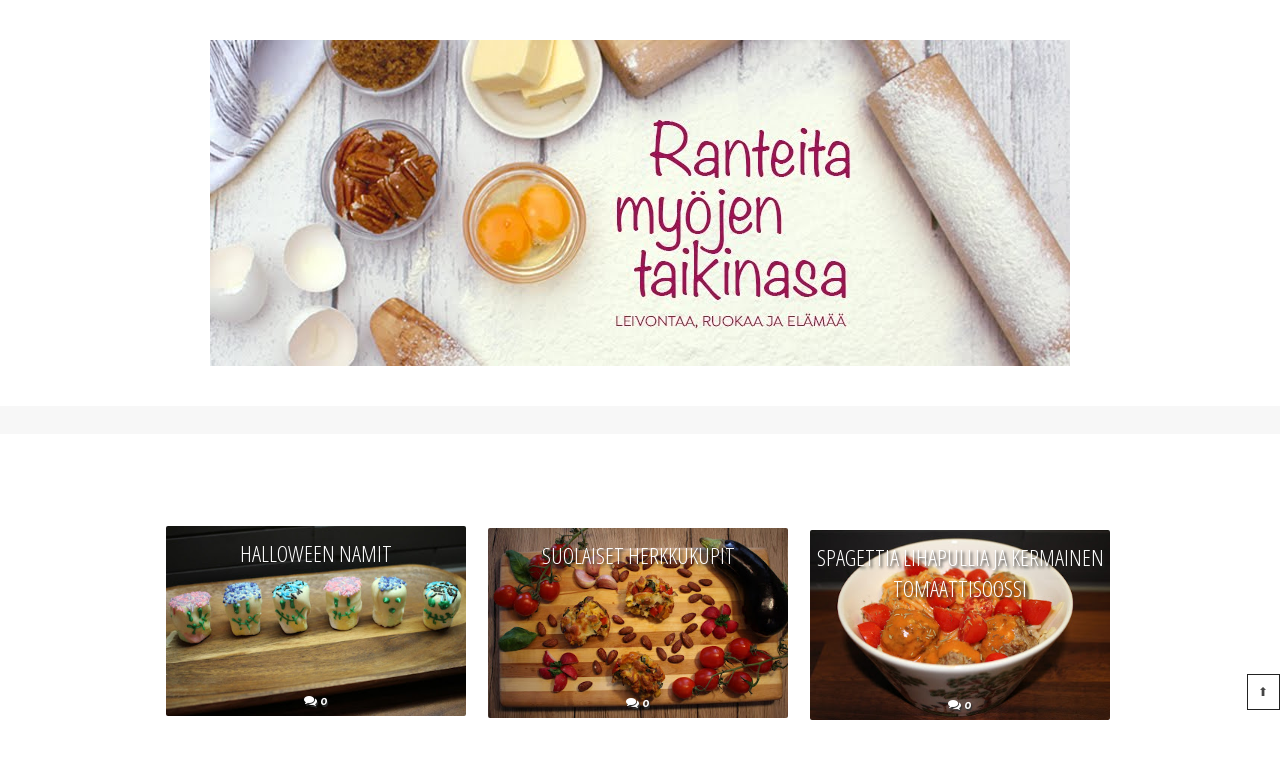

--- FILE ---
content_type: text/html; charset=UTF-8
request_url: https://ranteitamyojentaikinasa.blogspot.com/2015/10/
body_size: 24630
content:
<!DOCTYPE html>
<html class='v2' dir='ltr' xmlns='http://www.w3.org/1999/xhtml' xmlns:b='http://www.google.com/2005/gml/b' xmlns:data='http://www.google.com/2005/gml/data' xmlns:expr='http://www.google.com/2005/gml/expr'>
<head>
<link href='https://www.blogger.com/static/v1/widgets/335934321-css_bundle_v2.css' rel='stylesheet' type='text/css'/>
<!--[if lt IE 9]> <script src="http://html5shiv.googlecode.com/svn/trunk/html5.js"> </script> <![endif]-->
<meta content='text/html;charset=UTF-8' http-equiv='Content-Type'/>
<meta content='IE=edge,chrome=1' http-equiv='X-UA-Compatible'/>
<meta content='IE=EmulateIE7' http-equiv='X-UA-Compatible'/>
<meta CONTENT='width=device-width, initial-scale=1.0' name='viewport'/>
<meta content='text/html; charset=UTF-8' http-equiv='Content-Type'/>
<meta content='blogger' name='generator'/>
<link href='https://ranteitamyojentaikinasa.blogspot.com/favicon.ico' rel='icon' type='image/x-icon'/>
<link href='https://ranteitamyojentaikinasa.blogspot.com/2015/10/' rel='canonical'/>
<link rel="alternate" type="application/atom+xml" title="Ranteita myöjen taikinasa - Atom" href="https://ranteitamyojentaikinasa.blogspot.com/feeds/posts/default" />
<link rel="alternate" type="application/rss+xml" title="Ranteita myöjen taikinasa - RSS" href="https://ranteitamyojentaikinasa.blogspot.com/feeds/posts/default?alt=rss" />
<link rel="service.post" type="application/atom+xml" title="Ranteita myöjen taikinasa - Atom" href="https://www.blogger.com/feeds/4711107578176354390/posts/default" />
<!--Can't find substitution for tag [blog.ieCssRetrofitLinks]-->
<meta content='https://ranteitamyojentaikinasa.blogspot.com/2015/10/' property='og:url'/>
<meta content='Ranteita myöjen taikinasa' property='og:title'/>
<meta content='Ranteita myöjen taikinasa, leivonta- ja ruokablogissa kokkaillaan laidasta laitaan ja leivotaan herkkuja sekä kurkistetaan kulissien taakse.' property='og:description'/>
<title>
Ranteita myöjen taikinasa: lokakuuta 2015
</title>
<style type='text/css'>@font-face{font-family:'Nobile';font-style:normal;font-weight:400;font-display:swap;src:url(//fonts.gstatic.com/s/nobile/v19/m8JTjflSeaOVl1iGXa3WWrZNblOD.woff2)format('woff2');unicode-range:U+0301,U+0400-045F,U+0490-0491,U+04B0-04B1,U+2116;}@font-face{font-family:'Nobile';font-style:normal;font-weight:400;font-display:swap;src:url(//fonts.gstatic.com/s/nobile/v19/m8JTjflSeaOVl1iGV63WWrZNblOD.woff2)format('woff2');unicode-range:U+0100-02BA,U+02BD-02C5,U+02C7-02CC,U+02CE-02D7,U+02DD-02FF,U+0304,U+0308,U+0329,U+1D00-1DBF,U+1E00-1E9F,U+1EF2-1EFF,U+2020,U+20A0-20AB,U+20AD-20C0,U+2113,U+2C60-2C7F,U+A720-A7FF;}@font-face{font-family:'Nobile';font-style:normal;font-weight:400;font-display:swap;src:url(//fonts.gstatic.com/s/nobile/v19/m8JTjflSeaOVl1iGWa3WWrZNbg.woff2)format('woff2');unicode-range:U+0000-00FF,U+0131,U+0152-0153,U+02BB-02BC,U+02C6,U+02DA,U+02DC,U+0304,U+0308,U+0329,U+2000-206F,U+20AC,U+2122,U+2191,U+2193,U+2212,U+2215,U+FEFF,U+FFFD;}@font-face{font-family:'Oswald';font-style:normal;font-weight:400;font-display:swap;src:url(//fonts.gstatic.com/s/oswald/v57/TK3_WkUHHAIjg75cFRf3bXL8LICs1_FvsUtiZSSUhiCXABTV.woff2)format('woff2');unicode-range:U+0460-052F,U+1C80-1C8A,U+20B4,U+2DE0-2DFF,U+A640-A69F,U+FE2E-FE2F;}@font-face{font-family:'Oswald';font-style:normal;font-weight:400;font-display:swap;src:url(//fonts.gstatic.com/s/oswald/v57/TK3_WkUHHAIjg75cFRf3bXL8LICs1_FvsUJiZSSUhiCXABTV.woff2)format('woff2');unicode-range:U+0301,U+0400-045F,U+0490-0491,U+04B0-04B1,U+2116;}@font-face{font-family:'Oswald';font-style:normal;font-weight:400;font-display:swap;src:url(//fonts.gstatic.com/s/oswald/v57/TK3_WkUHHAIjg75cFRf3bXL8LICs1_FvsUliZSSUhiCXABTV.woff2)format('woff2');unicode-range:U+0102-0103,U+0110-0111,U+0128-0129,U+0168-0169,U+01A0-01A1,U+01AF-01B0,U+0300-0301,U+0303-0304,U+0308-0309,U+0323,U+0329,U+1EA0-1EF9,U+20AB;}@font-face{font-family:'Oswald';font-style:normal;font-weight:400;font-display:swap;src:url(//fonts.gstatic.com/s/oswald/v57/TK3_WkUHHAIjg75cFRf3bXL8LICs1_FvsUhiZSSUhiCXABTV.woff2)format('woff2');unicode-range:U+0100-02BA,U+02BD-02C5,U+02C7-02CC,U+02CE-02D7,U+02DD-02FF,U+0304,U+0308,U+0329,U+1D00-1DBF,U+1E00-1E9F,U+1EF2-1EFF,U+2020,U+20A0-20AB,U+20AD-20C0,U+2113,U+2C60-2C7F,U+A720-A7FF;}@font-face{font-family:'Oswald';font-style:normal;font-weight:400;font-display:swap;src:url(//fonts.gstatic.com/s/oswald/v57/TK3_WkUHHAIjg75cFRf3bXL8LICs1_FvsUZiZSSUhiCXAA.woff2)format('woff2');unicode-range:U+0000-00FF,U+0131,U+0152-0153,U+02BB-02BC,U+02C6,U+02DA,U+02DC,U+0304,U+0308,U+0329,U+2000-206F,U+20AC,U+2122,U+2191,U+2193,U+2212,U+2215,U+FEFF,U+FFFD;}@font-face{font-family:'PT Sans';font-style:normal;font-weight:400;font-display:swap;src:url(//fonts.gstatic.com/s/ptsans/v18/jizaRExUiTo99u79D0-ExcOPIDUg-g.woff2)format('woff2');unicode-range:U+0460-052F,U+1C80-1C8A,U+20B4,U+2DE0-2DFF,U+A640-A69F,U+FE2E-FE2F;}@font-face{font-family:'PT Sans';font-style:normal;font-weight:400;font-display:swap;src:url(//fonts.gstatic.com/s/ptsans/v18/jizaRExUiTo99u79D0aExcOPIDUg-g.woff2)format('woff2');unicode-range:U+0301,U+0400-045F,U+0490-0491,U+04B0-04B1,U+2116;}@font-face{font-family:'PT Sans';font-style:normal;font-weight:400;font-display:swap;src:url(//fonts.gstatic.com/s/ptsans/v18/jizaRExUiTo99u79D0yExcOPIDUg-g.woff2)format('woff2');unicode-range:U+0100-02BA,U+02BD-02C5,U+02C7-02CC,U+02CE-02D7,U+02DD-02FF,U+0304,U+0308,U+0329,U+1D00-1DBF,U+1E00-1E9F,U+1EF2-1EFF,U+2020,U+20A0-20AB,U+20AD-20C0,U+2113,U+2C60-2C7F,U+A720-A7FF;}@font-face{font-family:'PT Sans';font-style:normal;font-weight:400;font-display:swap;src:url(//fonts.gstatic.com/s/ptsans/v18/jizaRExUiTo99u79D0KExcOPIDU.woff2)format('woff2');unicode-range:U+0000-00FF,U+0131,U+0152-0153,U+02BB-02BC,U+02C6,U+02DA,U+02DC,U+0304,U+0308,U+0329,U+2000-206F,U+20AC,U+2122,U+2191,U+2193,U+2212,U+2215,U+FEFF,U+FFFD;}@font-face{font-family:'Reenie Beanie';font-style:normal;font-weight:400;font-display:swap;src:url(//fonts.gstatic.com/s/reeniebeanie/v22/z7NSdR76eDkaJKZJFkkjuvWxXPq1q6Gjb_0.woff2)format('woff2');unicode-range:U+0000-00FF,U+0131,U+0152-0153,U+02BB-02BC,U+02C6,U+02DA,U+02DC,U+0304,U+0308,U+0329,U+2000-206F,U+20AC,U+2122,U+2191,U+2193,U+2212,U+2215,U+FEFF,U+FFFD;}</style>
<style id='page-skin-1' type='text/css'><!--
/* Variable definitions
====================
<Variable name="keycolor" description="Main Color" type="color" default="#66bbdd"/>
<Group description="Page Text" selector="body">
<Variable name="body.font" description="Font" type="font"
default="normal normal 12px Arial, Tahoma, Helvetica, FreeSans, sans-serif"/>
<Variable name="body.text.color" description="Text Color" type="color" default="#222222"/>
</Group>
<Group description="Links" selector=".main-outer">
<Variable name="link.color" description="Link Color" type="color" default="#2288bb"/>
<Variable name="link.visited.color" description="Visited Color" type="color" default="#888888"/>
<Variable name="link.hover.color" description="Hover Color" type="color" default="#33aaff"/>
</Group>
<Group description="Blog Title" selector=".header h1">
<Variable name="header.font" description="Font" type="font"
default="normal normal 60px Arial, Tahoma, Helvetica, FreeSans, sans-serif"/>
<Variable name="header.text.color" description="Title Color" type="color" default="#3399bb" />
</Group>
<Variable name="header.background.gradient" description="Header Gradient" type="url" default="none"/>
<Variable name="header.shadow.offset.left" description="Header Shadow Offset Left" type="length" default="-1px"/>
<Variable name="header.shadow.offset.top" description="Header Shadow Offset Top" type="length" default="-1px"/>
<Variable name="header.shadow.spread" description="Header Shadow Spread" type="length" default="1px"/>
<Variable name="header.padding" description="Header Padding" type="length" default="30px"/>
<Variable name="header.border.size" description="Header Border Size" type="length" default="1px"/>
<Variable name="header.bottom.border.size" description="Header Bottom Border Size" type="length" default="1px"/>
<Variable name="header.border.horizontalsize" description="Header Horizontal Border Size" type="length" default="0"/>
<Group description="Blog Description" selector=".header .description">
<Variable name="description.text.color" description="Description Color" type="color"
default="#777777" />
</Group>
<Group description="Tabs Text" selector=".tabs-inner .widget li a">
<Variable name="tabs.font" description="Font" type="font"
default="normal normal 14px Arial, Tahoma, Helvetica, FreeSans, sans-serif"/>
<Variable name="tabs.text.color" description="Text Color" type="color" default="#999999"/>
<Variable name="tabs.selected.text.color" description="Selected Color" type="color" default="#000000"/>
</Group>
<Group description="Tabs Background" selector=".tabs-outer .PageList">
<Variable name="tabs.background.color" description="Background Color" type="color" default="#f5f5f5"/>
<Variable name="tabs.selected.background.color" description="Selected Color" type="color" default="#eeeeee"/>
</Group>
<Variable name="description.text.size" description="Description Text Size" type="string" default="140%"/>
<Group description="Post Title" selector="h3.post-title, .comments h4">
<Variable name="post.title.font" description="Font" type="font"
default="normal normal 22px Arial, Tahoma, Helvetica, FreeSans, sans-serif"/>
</Group>
<Group description="Date Header" selector=".date-header">
<Variable name="date.header.color" description="Text Color" type="color"
default="#515151"/>
<Variable name="date.header.background.color" description="Background Color" type="color"
default="transparent"/>
<Variable name="date.header.font" description="Text Font" type="font"
default="normal bold 11px Arial, Tahoma, Helvetica, FreeSans, sans-serif"/>
<Variable name="date.header.padding" description="Date Header Padding" type="string" default="inherit"/>
<Variable name="date.header.letterspacing" description="Date Header Letter Spacing" type="string" default="inherit"/>
<Variable name="date.header.margin" description="Date Header Margin" type="string" default="inherit"/>
</Group>
<Group description="Post Footer" selector=".post-footer">
<Variable name="post.footer.text.color" description="Text Color" type="color" default="#666666"/>
<Variable name="post.footer.background.color" description="Background Color" type="color"
default="#f9f9f9"/>
<Variable name="post.footer.border.color" description="Shadow Color" type="color" default="#eeeeee"/>
</Group>
<Group description="Gadgets" selector="h2">
<Variable name="widget.title.font" description="Title Font" type="font"
default="normal bold 11px Arial, Tahoma, Helvetica, FreeSans, sans-serif"/>
<Variable name="widget.title.text.color" description="Title Color" type="color" default="#000000"/>
<Variable name="widget.alternate.text.color" description="Alternate Color" type="color" default="#999999"/>
</Group>
<Group description="Images" selector=".main-inner">
<Variable name="image.background.color" description="Background Color" type="color" default="#ffffff"/>
<Variable name="image.border.color" description="Border Color" type="color" default="#eeeeee"/>
<Variable name="image.text.color" description="Caption Text Color" type="color" default="#515151"/>
</Group>
*/
/* Content
----------------------------------------------- */
body {
font: normal normal 13px Arial, Tahoma, Helvetica, FreeSans, sans-serif;
color: #515151;
background: #ffffff;
padding: 0;
}
h2 {
font: normal normal 12px Oswald;
}
a:link {
text-decoration:none;
color: #444444;
}
a:visited {
text-decoration:none;
color: #909090;
}
a:hover {
text-decoration:none;
color: #000000;
}
/* Header
----------------------------------------------- */
.header-outer {
background: Transparent repeat-x scroll 0 -400px;
_background-image: none;
}
.Header h1 {
font: normal normal 80px Reenie Beanie;
color: #444444;
}
.Header h1 a {
color: #444444;
}
.Header .description {
font-size: 18px;
color: #818181;
}
.header-inner .Header .titlewrapper {
padding: 22px 0;
}
.header-inner .Header .descriptionwrapper {
padding: 0 0;
}
/* Posts
----------------------------------------------- */
h2.date-header {
font: normal normal 11px Arial, Tahoma, Helvetica, FreeSans, sans-serif;
}
.date-header span {
background-color: rgba(79, 79, 79, 0);
color: #666666;
padding: 0.4em;
letter-spacing: 3px;
margin: inherit;
}
h3.post-title, .comments h4 {
font: normal normal 24px Nobile;
margin: .75em 0 0;
text-align:center;
font-weight:300;
}
/*------------ CONTAINERS  --------------*/
.container-wrap {
width: 1000px;
margin: 0 auto;
}
.outer-wrapper {
margin: 0;
position: relative;
}
.header-container-wrap {
width: 1000px;
margin: 0 auto;
}
.header-wrap {
width: 100%;
}
.nav-wrapper {margin: 0 auto; padding: 14px;background:#f7f7f7;
}
.navigation {margin: 0 auto; width: 1000px;}
.PageList h2{display: none;}
.PageList {text-align:center !important;}
.PageList li{float:none !important; display:inline !important; font: normal normal 12px PT Sans;letter-spacing: 2px;padding: .6em 1em;}
.PageList li a{color: #9f9f9f;font-weight:300;}
.PageList li a:hover{text-decoration:none;border: 1px dashed #ccc; padding: 0.6em 1em;}
.PageList li.selected a {display: inline-block;
padding: .6em 1em;
font: normal normal 12px PT Sans;
color: #000000;
border: 1px dashed #ccc;
}
.main-wrapper {
width:1000px;
padding:40px 0 0 0;
padding-bottom:35px;
margin:0 auto;
overflow:hidden;
}
.sidebar-wrapper {
width:1000px;
padding:40px 0 0 0;
margin:0 auto;
overflow:hidden;
}
.clr {clear:both; float:none;}
.footer-bg {background:#f7f7f7;
border-bottom:3px solid background:#f7f7f7;
border-top:1px solid background:#f7f7f7;
width:100%;
margin-top:40px;
margin-bottom:40px;
}
.footer-credits {color: #000000; display: block; margin: 0 auto 0 auto; padding: 30px 0; text-align: center; width:1000px;}
.footer-credits a {color: #000000;}
.footer-credits a:hover {color: #000;}
/*****************************************
HEADER
******************************************/
#header-inner {
padding: 40px 0 40px 0;
/*padding: 80px 0 40px 0;*/
background-position:center !important;
}
.Header h1 {
font: normal normal 80px Reenie Beanie;
color: #444444;
text-shadow: 0 0 0 rgba(0, 0, 0, .2);
margin-top:50px;
border-bottom: 1px dashed #ccc;
border-top: 1px dashed #ccc;
text-align: center;
}
.Header h1 a {
color: #444444;
}
.Header .description {
font-size: 18px;
color: #818181;
}
.header{
text-align:center;
}
.header-description{ text-align:center;}
.nav-menu {margin: 0 auto; padding: 0;}
/*******************************************
MEDIA QUERIES
*****************************************/
@media screen and (max-width: 1010px) {
.container-wrap, .header-container-wrap {width: 96%;}
.navigation{width: 96%;}
.footer-credits {width: 96%;}
.block-wrapper {width:96%;}
.main-wrapper  {width:69%;}
.sidebar-wrapper {width:96%;
.postmeta-primary{display:none;}
}
}
@media screen and (max-width: 810px) {
.main-wrapper  {width:100%; float:none;}
.sidebar-wrapper {width:100%; float:none;}
/*.profile-textblock {padding-left:265px;}
.Profile img {float:left !important;}*/
.PopularPosts .item-thumbnail {margin-right:20px; float:left;}
.popular-posts .item-snippet {display:inline;}
.PopularPosts .item-title a {font-size: 22px;}
}
@media screen and (max-width: 480px) {
.Profile img {float:none !important; margin:0 auto !important; text-align:center;}
.profile-textblock {padding-left:0px; padding-right: 0px;}
.PopularPosts .item-thumbnail {margin-right:0;}
/*.popular-posts .item-snippet {display:none;}*/
.PopularPosts .item-title {text-align: left; font-size:12px;}
.footer-one{float:none !important;margin:0; min-width:100%;}
.footer-two{float:none !important;margin:0; min-width:100%;}
.footer-three{float:none !important;margin:0; min-width:100%;}
.nav-wrapper{display:none;}
.post{min-width:250px;}
.Header h1{font-size:40px;}
#header-inner{padding:0;}
.social-media-gadget ul li a span.smg-label{display:none;}
#LinkList1 .social-media-gadget ul li{margin:6px;}
#LinkList1 .social-media-gadget ul{margin-bottom:none;text-align:left;}
.main-wrapper{padding-bottom:3px;}
.js #menu {
display:none;
}
.js .slicknav_menu {
display:block;
}
}
.post-body img {
max-width: 100%;
max-height: auto;
display: block;
margin: auto;
}
.post-body img {
max-width: 100%;
max-height: auto;
display: block;
margin: auto;
box-shadow: none;
border: none;
padding: 0px;}
.widget.Profile .widget-content > a img.profile-img {
height: auto;
left: 1px;
margin: 0 auto !important;
padding: 0;
top: 1px;
width: 250px;
}
.widget.Profile .widget-content {
min-width: 8px !important;
position: relative;
}
.profile-img{float:none;}
.Profile img {
border-radius: 50%;
display: block;
margin-bottom: 20px;
margin-left: auto;
margin-right: auto;
padding: 0 !important;
}
img.profile-img {
height: 100%;
max-height: 235px;
max-width: 235px;
padding: 0 !important;
width: 100%;
}
.widget.Profile{
padding:5px;
}
.widget {
margin: 50px 0;
}
.profile-textblock {
margin: 2em 0;
text-align:center;
}
/*------------CSS HOVER TO IMAGES ----------------------*/
.post-body img {}
.post-body img:hover {
opacity: 0.85;
-webkit-transition: opacity 0.35s;
transition: opacity 0.35s;
}
/*----------Fit image to post*------------/
.post-body img {
max-width: 100%;
max-height: auto;
display: block;
margin: auto;
}
.post-body img {
max-width: 100%;
max-height: auto;
display: block;
margin: auto;
box-shadow: none;
border: none;
padding: 0px;}
/*--- Image to body top----*/
.header-wrap {background-color:#fff; margin:0;}
.body-fauxcolumns .fauxcolumn-outer div, .body-fauxcolumn-outer .cap-top .cap-left {background:transparent;}
.content-inner {
background-color: transparent;
margin-top:109px;
}
/* Headings
----------------------------------------------- */
div.widget > h2,
div.widget h2.title {
margin: 0 0 1em 0;
font: normal normal 12px Oswald;
color: #000000;
font-weight:300;
}
/*-----Widget Titles-----*/
.widget h2 {
border: 1px dashed rgb(182, 182, 182);
letter-spacing: 8px;
margin: 0 auto 17px;
padding: 17px;
text-align: center;
text-transform: uppercase;
}
.sidebar .widget h2 {
clear: both;
padding: 2px
}
input.gsc-input {
background: transparent;
height: 40px;
border:1px solid #333;
}
input.gsc-search-button {
background: url("https://blogger.googleusercontent.com/img/b/R29vZ2xl/AVvXsEj8476A7eQ6CW5g5dEL-YSGb59rZc3sm4Z9CrxnbwgpXtUBQZGXKnjRHj7dWnlsr9HS_H9NZAOUeJG2zXsykEhJDcjL4SJHye4dO6HkeL9CS6eHoqDbxnAVItti4mUXTqANvblkXdLB_XQP/s1600/search_ico.png") no-repeat scroll center center rgba(0, 0, 0, 0) !important;
border: 1px solid #ddd; !important;
border-radius: 0 !important;
color: white !important;
cursor: pointer;
font-size: 27px !important;
font-weight: bold;
height: 43px !important;
overflow: hidden;
padding-left: 10px;
right: 0;
text-align: left;
text-indent: 200px;
top: 2px;
white-space: nowrap;
width: 50px !important;
}
form.gsc-search-box {
font-size: 13px;
margin: 0 0 4px;
width: 100%;
}
/*.footer-one{float:left; width:33%;background-color:#333;}
.footer-two{display:inline-block; width:33%;background-color:#666;}
.footer-three{float:right; width:33%;background-color:#000;}
.block-wrapper {
display: block;
margin: 0 auto;
padding: 30px 0;
width: 100%;
}*/
.post-body img {
max-width: 100%;
max-height: auto;
display: block;
margin: auto;
}
.post-body img {
max-width: 100%;
max-height: auto;
display: block;
margin: auto;
box-shadow: none;
border: none;
padding: 0px;}
.PageList LI.selected A {
font-weight: 300;
letter-spacing: 2px;
text-decoration: none;
}
/* READ MORE*/
.jump-link{
display:none;
}
.post { padding-bottom: 60px; margin:  30px 0px  30px 0px;}
.post-header, .post-footer {
line-height: 1.6;
}
#header-inner img{ margin: 0 auto; display: inline-block; max-width:100%; height:auto;
}
.backtotop {
position: fixed;
bottom: 10px; /* increase value to move position up */
right: 0px; /* increase value to move position left */
color: #000000; /* color of text */
background-color: #fff; /* background color of button */
font-size: 12px; /* changes size of text */
padding: 10px; /* add space around the text */
text-transform: uppercase; /* change text to all caps */
letter-spacing: 1.0px; /* space between letters */
border:1px solid #222;
}
.backtotop:hover {
background-color: #333333; /* color of background on hover over */
color: #ffffff; /* color of text on hover over */
text-decoration: none; /* no underline */
}
.FollowByEmail .follow-by-email-inner .follow-by-email-address {
background: transparent;
height: 40px;
border: none;
}
.FollowByEmail .follow-by-email-inner .follow-by-email-submit {
background: url("https://blogger.googleusercontent.com/img/b/R29vZ2xl/AVvXsEgIPf056fU44esxWm7mP1IL5_tmgdSIH8uqZGm8XQdeUCon5rhV0uBXbQZE_85UmrHb6_OliHrnyDvLdU92B6gSaib1rJ_C1qizn4_dj3Kvst3FFwJe0eU8L5TzXf5YiBVAsnZlGpTJ-k4/h120/email.jpg") no-repeat scroll center center rgba(0, 0, 0, 0) !important;
border: medium none !important;
border-radius: 0 !important;
color: white !important;
cursor: pointer;
font-size: 27px !important;
font-weight: bold;
height: 36px !important;
margin-left: 0 !important;
overflow: hidden;
padding-left: 10px;
right: 0;
text-align: left;
text-indent: 200px;
top: 2px;
white-space: nowrap;
width: 55px !important;
}
.FollowByEmail .follow-by-email-inner {
border-top: 1px solid #ccc;
border-bottom: 1px solid #ccc;
position: relative;
}
#socialize{border:1px solid #222;
margin: 4px;
padding: 4px;}
/*fix menu*/
#navigationbar {top: 0px; left: 0px; z-index: 999; width:100%;}
/*remove gap from navbar*/
body .navbar { height: 0px; }
.slicknav_menu {
display:none;
}
/*!
* SlickNav Responsive Mobile Menu v1.0.3
* (c) 2015 Josh Cope
* licensed under MIT
*/
.slicknav_btn {
position: relative;
display: block;
vertical-align: middle;
float: right;
padding: 0.438em 0.625em 0.438em 0.625em;
line-height: 1.125em;
cursor: pointer; }
.slicknav_btn .slicknav_icon-bar + .slicknav_icon-bar {
margin-top: 0.188em; }
.slicknav_menu {
*zoom: 1; }
.slicknav_menu .slicknav_menutxt {
display: block;
line-height: 1.188em;
float: left; }
.slicknav_menu .slicknav_icon {
float: left;
margin: 0.188em 0 0 0.438em; }
.slicknav_menu .slicknav_no-text {
margin: 0; }
.slicknav_menu .slicknav_icon-bar {
display: block;
width: 1.125em;
height: 0.125em;
-webkit-border-radius: 1px;
-moz-border-radius: 1px;
border-radius: 1px;
-webkit-box-shadow: 0 1px 0 rgba(0, 0, 0, 0.25);
-moz-box-shadow: 0 1px 0 rgba(0, 0, 0, 0.25);
box-shadow: 0 1px 0 rgba(0, 0, 0, 0.25); }
.slicknav_menu:before {
content: " ";
display: table; }
.slicknav_menu:after {
content: " ";
display: table;
clear: both; }
.slicknav_nav {
clear: both; }
.slicknav_nav ul {
display: block; }
.slicknav_nav li {
display: block; }
.slicknav_nav .slicknav_arrow {
font-size: 0.8em;
margin: 0 0 0 0.4em; }
.slicknav_nav .slicknav_item {
cursor: pointer; }
.slicknav_nav .slicknav_item a {
display: inline; }
.slicknav_nav .slicknav_row {
display: block; }
.slicknav_nav a {
display: block; }
.slicknav_nav .slicknav_parent-link a {
display: inline; }
.slicknav_brand {
float: left; }
.slicknav_menu {
font-size: 16px;
box-sizing: border-box;
background: #4c4c4c;
padding: 5px; }
.slicknav_menu * {
box-sizing: border-box; }
.slicknav_menu .slicknav_menutxt {
color: #fff;
font-weight: 300;
}
.slicknav_menu .slicknav_icon-bar {
background-color: #fff; }
.slicknav_btn {
margin: 5px 5px 6px;
text-decoration: none;
text-shadow: 0 1px 1px rgba(255, 255, 255, 0.75);
-webkit-border-radius: 4px;
-moz-border-radius: 4px;
}
.slicknav_nav {
color: #fff;
margin: 0;
padding: 0;
font-size: 0.875em;
list-style: none;
overflow: hidden; }
.slicknav_nav ul {
list-style: none;
overflow: hidden;
padding: 0;
margin: 0 0 0 20px; }
.slicknav_nav .slicknav_row {
padding: 5px 10px;
margin: 2px 5px; }
.slicknav_nav .slicknav_row:hover {
-webkit-border-radius: 6px;
-moz-border-radius: 6px;
border-radius: 6px;
background: #ccc;
color: #fff; }
.slicknav_nav a {
padding: 5px 10px;
margin: 2px 5px;
text-decoration: none;
color: #fff; }
.slicknav_nav a:hover {
-webkit-border-radius: 6px;
-moz-border-radius: 6px;
border-radius: 6px;
background: #ccc;
color: #222; }
.slicknav_nav .slicknav_txtnode {
margin-left: 15px; }
.slicknav_nav .slicknav_item a {
padding: 0;
margin: 0; }
.slicknav_nav .slicknav_parent-link a {
padding: 0;
margin: 0; }
.slicknav_brand {
color: #fff;
font-size: 18px;
line-height: 30px;
padding: 7px 12px;
height: 44px; }
.cloud-label-widget-content {
text-align: center;
}
.cloud-label-widget-content {
text-align: center;
}
.label-size a{
border: 1px solid #222;
border-radius: 2px;
float: left;
line-height: 1.2;
margin: 7px;
padding: 6px;
text-decoration: none;
}
.label-size a:hover{
border: 1px solid #ddd;}
.social{margin:0 auto; display:inline-block; margin-top: -54px;}
.footer-one{width:33%;float:left;margin-top:30px;}
.footer-two{width:33%;float:left;margin-top:30px;}
.footer-three{width:33%;float:left;margin-top:30px;}
.PopularPosts .widget-content ul li {
list-style: outside none none;
padding: 0.7em 0;
}
.label-size-1 {
font-size: 80%;
}
.label-size-2 {
font-size: 80%;
}
.label-size-3 {
font-size: 80%;
}
.label-size-4 {
font-size: 80%;
}
.label-size-5 {
font-size: 80%;
}
#LinkList1 h2 {
text-align: center;
font-size: 19px;
}
/*#LinkList1 .widget-content ul {
text-align: center;
}
#LinkList1 .widget-content ul li {
width: 10%;
}
#LinkList1 .widget-content ul li {
display: inline-block;
float: none;
}*/
.social-media-gadget {margin: 0 auto;overflow: hidden;}
.social-media-gadget ul {}
.social-media-gadget ul li {text-align: center; border: none !important; display: block; float: left; width: 33.3%; padding: 0 2px; -moz-box-sizing: border-box; -webkit-box-sizing: border-box; box-sizing: border-box; margin-bottom: 4px;}
.social-media-gadget ul li a {display: block; text-align: center; color: #444444; padding: 10px 8px;}
.social-media-gadget ul li a:hover {text-decoration: none !important;}
.social-media-gadget ul li a.fa {font-size: 34px;}
.social-media-gadget ul li a.fa:hover {color:#000000;}
.social-media-gadget ul li a span {display: block;}
.social-media-gadget ul li a span.smg-label {margin-top: 5px; font: normal normal 13px Arial, Tahoma, Helvetica, FreeSans, sans-serif; font-size: 13px; color: #515151;}
#LinkList1 .social-media-gadget ul {text-align: center; border-bottom: 1px dashed #ccc; border-top: 1px dashed #ccc; margin-bottom: 46px;}
#LinkList1 .social-media-gadget ul li {width:10%;}
#LinkList1 .social-media-gadget ul li {float:none; display: inline-block;}
.ft-credits{ border-top: 1px solid #ddd;
color: #777;
font-size: 10px;
padding: 6px;
text-align: center;}
.ft-credits a{color:#777;}

--></style>
<link href='https://maxcdn.bootstrapcdn.com/font-awesome/4.5.0/css/font-awesome.min.css' rel='stylesheet'/>
<!--Related Posts with thumbnails Scripts and Styles Start-->
<link href='https://fonts.googleapis.com/css?family=Oswald:400,300&subset=latin,latin-ext' rel='stylesheet' type='text/css'/>
<link href='https://fonts.googleapis.com/css?family=Reenie+Beanie' rel='stylesheet' type='text/css'/>
<link href='//maxcdn.bootstrapcdn.com/font-awesome/4.1.0/css/font-awesome.min.css' rel='stylesheet'/>
<script type='text/javascript'>
      posts_no_thumb_sum = 100;
      posts_thumb_sum = 100;
    </script>
<script type='text/javascript'>
      //<![CDATA[
      function removeHtmlTag(strx,chop){
        if(strx.indexOf("<")!=-1)
        {
          var s = strx.split("<");
          for(var i=0;i<s.length;i++){
            if(s[i].indexOf(">")!=-1){
              s[i] = s[i].substring(s[i].indexOf(">")+1,s[i].length);
            }
          }
          strx = s.join("");
        }
        chop = (chop < strx.length-1) ? chop : strx.length-2;
        while(strx.charAt(chop-1)!=' ' && strx.indexOf(' ',chop)!=-1) chop++;
        strx = strx.substring(0,chop-1);
        return strx+'...';
      }
      function createSummaryAndThumb(pID, pURL, pTITLE){
        var div = document.getElementById(pID);
        var imgtag = "";
        var img = div.getElementsByTagName("img");
        var summ = posts_no_thumb_sum;
        if(img.length>=1) {
          imgtag = '<span class="posts-thumb" style="float:left; margin-right: 10px;"><a href="'+ pURL +'"><img src="'+img[0].src+'" /></a></span>';
          summ = posts_thumb_sum;
        }
        else {
          imgtag = '<span class="posts-thumb" style="float:left; margin-right: 10px;"><a href="'+ pURL +'" title="'+ pTITLE+'"><img src="https://blogger.googleusercontent.com/img/b/R29vZ2xl/AVvXsEj7chCG1FdkT4LJv-Szap2bYBVzLz_z5sAA2BokMAuxjuxwSiK7uX_wWglrHugbhUBtEp46QNHOUP4EbFuLK_F6-GXudwJqUmlBNZsdcDfHuMY4BQ9mOhc4wB-aBEWTqvCRYyormqSkw70r/s1600/sorry-image-not-available.png" style="margin-top: -30px;" /></a></span>';
          summ = posts_thumb_sum;
        }
        var summary = imgtag + '<a href="'+ pURL +'"><div class="post-summary-text">' + removeHtmlTag(div.innerHTML,summ) + '</div></a>';
        div.innerHTML = summary;
      }
      //]]>
    </script>
<style>
          #blog-pager {
            clear:both;
          }
          .post {
            height:auto;
            width:31%;
            display:inline-block;
            text-decoration:none;
            float:left;
            margin:0 1.1% 2%;
            padding:0!important;
          }
          h3.post-title a {
            font-size:95%;
            font-family: 'Open Sans Condensed', sans-serif;
            text-transform:uppercase;
            color:#fff;
            padding:0;
            text-shadow: 2px 2px 3px #222;
          }
          h3.post-title {
            text-align:center;
            position:absolute;
            top:1%;
            width:100%;
            z-index:101;
            overflow:hidden;
            margin:0!important;
            padding:10px 0;
          }
          .date-header {
            visibility:hidden;
            height:0!important;
            width:0!important;
            margin:0!important;
            padding:0!important;
          }
          .posts-thumb {
            width:100%!important;
            height:190px!important;
            overflow:hidden;
            clear:both;
          }
          .post-body {
            border-radius:2px;
            position:relative;
            overflow: hidden;
          }
          .post-body a {
            text-decoration: none;
          }
          .post-body img {
            display:block;
            width:100%!important;
            height:auto!important;
            max-width:800px!important;
            max-height:400px!important;
            min-width:190px!important;
            min-height:190px!important;
            border:none;
            outline:none;
            position:relative;
            margin: 0px;
            padding:0;
          }
          .post-summary-text {
            cursor: pointer;
            background-color: rgba(102, 102, 102, 0.8);
            color:#fff;
            font-size:120%!important;
            font-family: 'Open Sans Condensed', sans-serif;
            clear:both;
            overflow:hidden;
            padding:25% 10% 0%;
            left: 0;
            position: absolute;
            text-align: center;
            vertical-align: bottom;
            text-shadow: 1px 1px 0 rgba(0, 0, 0, 0.1);
            top: 0;
            transform: scale(1);
            opacity: 0;
            z-index: 10;
            height: 100%;
            transition: all 300ms ease-out 0s;
          }
          .post-summary-text:hover {
            opacity: 1;
          }
          a.comment-bubble {
            color:#fff;
            text-decoration:none;
            font-size:100%;
            width: 100%;
            text-align: center;
            position:absolute;
            top:165px;
            left: 0px;
            text-shadow:1px 2px 1px #333;
            font-family: 'Pacifico', cursive;
            z-index: 122;
          }
          a.comment-bubble:before {
            font-family: "FontAwesome";
            content: "\f086";
          }
          .post-header,.post-footer {
            display:none;
          }
        </style>
<link href='https://fonts.googleapis.com/css?family=Open+Sans+Condensed:300&subset=latin,latin-ext,cyrillic-ext,cyrillic' rel='stylesheet' type='text/css'/>
<link href="//fonts.googleapis.com/css?family=Pacifico" rel="stylesheet" type="text/css">
<link href='//maxcdn.bootstrapcdn.com/font-awesome/4.1.0/css/font-awesome.min.css' rel='stylesheet'/>
<script src="//ajax.googleapis.com/ajax/libs/jquery/1.7.1/jquery.min.js" type="text/javascript"></script>
<link href='https://www.blogger.com/dyn-css/authorization.css?targetBlogID=4711107578176354390&amp;zx=350619ab-6a22-40df-a59f-12f5e826d464' media='none' onload='if(media!=&#39;all&#39;)media=&#39;all&#39;' rel='stylesheet'/><noscript><link href='https://www.blogger.com/dyn-css/authorization.css?targetBlogID=4711107578176354390&amp;zx=350619ab-6a22-40df-a59f-12f5e826d464' rel='stylesheet'/></noscript>
<meta name='google-adsense-platform-account' content='ca-host-pub-1556223355139109'/>
<meta name='google-adsense-platform-domain' content='blogspot.com'/>

<!-- data-ad-client=ca-pub-3477209835096992 -->

</head>
<body>
<!--Header container-->
<div class='header-wrap'>
<div class='header-container-wrap'>
<div class='header section' id='header'><div class='widget Header' data-version='1' id='Header1'>
<div id='header-inner'>
<a href='https://ranteitamyojentaikinasa.blogspot.com/' style='display: block'>
<img alt='Ranteita myöjen taikinasa' height='326px; ' id='Header1_headerimg' src='https://blogger.googleusercontent.com/img/b/R29vZ2xl/AVvXsEg6AZxCGPYwwnSTbLNpSf9RloI_UMzM8BCZ1br6-waonCEbavET-JvfGquAGIEkC1g7WMKwPw37nwnELAVr4yyuec55Y7xENaIUORPw89N7l3HzORC-9luMcbIV_xchOzhhQ7QnCCQLr_16/s970/Ranteita+My%25C3%25B6jen+Taikinasa_banneri4.jpg' style='display: block' width='860px; '/>
</a>
</div>
</div></div>
</div>
</div>
<!--Navigation Wrap-->
<div id='navigationbar'>
<div class='nav-wrapper'>
<div class='navigation'>
<div class='nav-menu no-items section' id='nav'></div>
</div>
</div>
</div>
<!--navigation wrap ends here-->
<div class='clr'></div>
<div class='container-wrap'>
<div class='outer-wrapper'>
<div class='main-wrapper'>
<div class='main section' id='main'><div class='widget HTML' data-version='1' id='HTML2'>
<div class='widget-content'>
<script>
  (function(i,s,o,g,r,a,m){i['GoogleAnalyticsObject']=r;i[r]=i[r]||function(){
  (i[r].q=i[r].q||[]).push(arguments)},i[r].l=1*new Date();a=s.createElement(o),
  m=s.getElementsByTagName(o)[0];a.async=1;a.src=g;m.parentNode.insertBefore(a,m)
  })(window,document,'script','https://www.google-analytics.com/analytics.js','ga');

  ga('create', 'UA-70646522-1', 'auto');
  ga('send', 'pageview');

</script>
</div>
<div class='clear'></div>
</div>
<div class='widget Blog' data-version='1' id='Blog1'>
<div class='blog-posts hfeed'>

                        <div class="date-outer">
                      
<h2 class='date-header'>
<span>
30.10.2015
</span>
</h2>

                        <div class="date-posts">
                      
<div class='post-outer'>
<div class='post hentry' itemprop='blogPost' itemscope='itemscope' itemtype='http://schema.org/BlogPosting'>
<meta content='https://blogger.googleusercontent.com/img/b/R29vZ2xl/AVvXsEj698TblDYZq_Ul0PvNo8nH35GepxvZ54cTybCw7jEjSxbrqx7gaZneXix4Pv_5Wr8nbUltDAeYoWH1zEw6VeAI5Crzn31_9Ze-mxirfFyFTeG098feIED3vdlanA-2UarKBc1ehXYouF5K/s400/IMG_5517.JPG' itemprop='image_url'/>
<meta content='4711107578176354390' itemprop='blogId'/>
<meta content='5346897913215767808' itemprop='postId'/>
<a name='5346897913215767808'></a>
<h3 class='post-title entry-title' itemprop='name'>
<a href='https://ranteitamyojentaikinasa.blogspot.com/2015/10/halloween-namit.html'>
Halloween namit
</a>
</h3>
<div class='post-header'>
<div class='post-header-line-1'></div>
</div>
<div class='post-body entry-content' id='post-body-5346897913215767808' itemprop='description articleBody'>
<div id='summary5346897913215767808'>
<div class="separator" style="clear: both; text-align: center;">
<a href="https://blogger.googleusercontent.com/img/b/R29vZ2xl/AVvXsEj698TblDYZq_Ul0PvNo8nH35GepxvZ54cTybCw7jEjSxbrqx7gaZneXix4Pv_5Wr8nbUltDAeYoWH1zEw6VeAI5Crzn31_9Ze-mxirfFyFTeG098feIED3vdlanA-2UarKBc1ehXYouF5K/s1600/IMG_5517.JPG" imageanchor="1" style="margin-left: 1em; margin-right: 1em;"><img border="0" height="266" loading="lazy" src="https://blogger.googleusercontent.com/img/b/R29vZ2xl/AVvXsEj698TblDYZq_Ul0PvNo8nH35GepxvZ54cTybCw7jEjSxbrqx7gaZneXix4Pv_5Wr8nbUltDAeYoWH1zEw6VeAI5Crzn31_9Ze-mxirfFyFTeG098feIED3vdlanA-2UarKBc1ehXYouF5K/s400/IMG_5517.JPG" width="400" /></a></div>
<div class="separator" style="clear: both; text-align: center;">
<br /></div>
<div class="separator" style="clear: both; text-align: center;">
<br /></div>
<div class="separator" style="clear: both; text-align: center;">
<a href="https://blogger.googleusercontent.com/img/b/R29vZ2xl/AVvXsEgQBN73-mWKcYwxMJS54_BDvNi__BoD7t_p_oBHVV8ZApNuOBkKbOsr-rRFEYEUL8gNeqJF6OAceqe597Fog9rF-HYYbPwV-iNTTkJP7pOyhFLdvgtWxxK1hpf99zLsUvBoSPZn9p8zFSVc/s1600/IMG_5513.JPG" imageanchor="1" style="margin-left: 1em; margin-right: 1em;"><img border="0" height="266" loading="lazy" src="https://blogger.googleusercontent.com/img/b/R29vZ2xl/AVvXsEgQBN73-mWKcYwxMJS54_BDvNi__BoD7t_p_oBHVV8ZApNuOBkKbOsr-rRFEYEUL8gNeqJF6OAceqe597Fog9rF-HYYbPwV-iNTTkJP7pOyhFLdvgtWxxK1hpf99zLsUvBoSPZn9p8zFSVc/s400/IMG_5513.JPG" width="400" /></a></div>
<br />
<div class="separator" style="clear: both; text-align: center;">
<a href="https://blogger.googleusercontent.com/img/b/R29vZ2xl/AVvXsEiyFs0Xh_FSj-qi8fYhshkshANn0VnTRDOrQbst5-Z5s9oZJRLOYirAYk8UkzcpANvQTbPOCT-TSsfV0SfRrymXD7f1i1asJ5jrFaBDgUK1l4UsELnGInX7XQc59MeJJ3xZ8tphmXXfLSuS/s1600/IMG_5520.JPG" imageanchor="1" style="margin-left: 1em; margin-right: 1em;"><img border="0" height="400" loading="lazy" src="https://blogger.googleusercontent.com/img/b/R29vZ2xl/AVvXsEiyFs0Xh_FSj-qi8fYhshkshANn0VnTRDOrQbst5-Z5s9oZJRLOYirAYk8UkzcpANvQTbPOCT-TSsfV0SfRrymXD7f1i1asJ5jrFaBDgUK1l4UsELnGInX7XQc59MeJJ3xZ8tphmXXfLSuS/s400/IMG_5520.JPG" width="266" /></a></div>
<br />
<br />
<span style="font-family: Trebuchet MS, sans-serif;">1 pss. halvan väiski vemmelsääri vaahtokarkkeja</span><br />
<span style="font-family: Trebuchet MS, sans-serif;">100g fazerin leivonta valkosuklaata</span><br />
<span style="font-family: Trebuchet MS, sans-serif;">strösseleitä</span><br />
<span style="font-family: Trebuchet MS, sans-serif;">pari palaa tummaa suklaata tai candy meltsin väri suklaata</span><br />
<span style="font-family: Trebuchet MS, sans-serif;"><br /></span>
<span style="font-family: Trebuchet MS, sans-serif;"><br /></span>
<span style="font-family: Trebuchet MS, sans-serif;">Sulata suklaa mikrossa laakealla lautasella 30 sek. kerralla, kunnes kauttaalteen sulannut. </span><span style="font-family: 'Trebuchet MS', sans-serif;">Kaada pieneen esim. jälkiruokakuppiin sula suklaa.&nbsp;</span><br />
<span style="font-family: Trebuchet MS, sans-serif;">Dippaa vaahtokarkit suklaassa ja anna jähmettyä hetki.</span><br />
<span style="font-family: Trebuchet MS, sans-serif;">Jonka jälkeen sulata tumma suklaa tai candy meltsin värisuklaata ja laita suklaa pieneen pussiin ja pursota silmät ja suu. Anna silmien ja suunkin jähmettyä ja sen jälkeen dippaa hiukset strösseleistä.</span><br />
<span style="font-family: Trebuchet MS, sans-serif;"><br /></span>
<div class="separator" style="clear: both; text-align: center;">
<a href="https://blogger.googleusercontent.com/img/b/R29vZ2xl/AVvXsEgY93w69THZO-cfZkLMVlCR928q0NtO6CeHBIHMD5Jb_4THLGrqU40iuvktlqKOVT_1Qb_smRRT8LDyQjAWJWtYNOxR_p7-euWjK0TYmw4RNgT96Z1GGEUCqLdrozE0F-Ij3TpFcIGRy5rY/s1600/IMG_5523.JPG" imageanchor="1" style="margin-left: 1em; margin-right: 1em;"><img border="0" height="266" loading="lazy" src="https://blogger.googleusercontent.com/img/b/R29vZ2xl/AVvXsEgY93w69THZO-cfZkLMVlCR928q0NtO6CeHBIHMD5Jb_4THLGrqU40iuvktlqKOVT_1Qb_smRRT8LDyQjAWJWtYNOxR_p7-euWjK0TYmw4RNgT96Z1GGEUCqLdrozE0F-Ij3TpFcIGRy5rY/s400/IMG_5523.JPG" width="400" /></a></div>
<span style="font-family: Trebuchet MS, sans-serif;"><br /></span>
</div>
<script type='text/javascript'>
                          createSummaryAndThumb("summary5346897913215767808","https://ranteitamyojentaikinasa.blogspot.com/2015/10/halloween-namit.html");</script>
<a class='comment-bubble' href='https://ranteitamyojentaikinasa.blogspot.com/2015/10/halloween-namit.html#comment-form' onclick=''>
0
</a>
<div style='clear: both;'></div>
</div>
<div class='post-footer'>
<div style='text-align: right;'>
<div class='addthis_toolbox'>
<div class='custom_images'>
<a class='addthis_button_share'>
                            SHARE THIS:
                          </a>
<a class='facebook' href='http://www.facebook.com/sharer.php?u=https://ranteitamyojentaikinasa.blogspot.com/2015/10/halloween-namit.html&t=Halloween namit' rel='nofollow' target='_blank' title='Share This On Facebook'>
<span class='fa-stack fa-lg'>
<i class='fa fa-circle fa-stack-2x'></i>
<i class='fa fa-facebook fa-stack-1x fa-inverse'></i>
</span>
</a>
<a class='twitter' href='https://twitter.com/share?url=https://ranteitamyojentaikinasa.blogspot.com/2015/10/halloween-namit.html&title=Halloween namit' rel='nofollow' target='_blank' title='Tweet This'>
<span class='fa-stack fa-lg'>
<i class='fa fa-circle fa-stack-2x'></i>
<i class='fa fa-twitter fa-stack-1x fa-inverse'></i>
</span>
</a>
<a class='addthis_button_pinterest_share'>
<span class='fa-stack fa-lg'>
<i class='fa fa-circle fa-stack-2x'></i>
<i class='fa fa-pinterest fa-stack-1x fa-inverse'></i>
</span>
</a>
<a class='addthis_button_tumblr'>
<span class='fa-stack fa-lg'>
<i class='fa fa-circle fa-stack-2x'></i>
<i class='fa fa-tumblr fa-stack-1x fa-inverse'></i>
</span>
</a>
<a class='addthis_button_google_plusone_share + data:post.url + "&t=" + data:post.title' rel='nofollow' target='_blank'>
<span class='fa-stack fa-lg'>
<i class='fa fa-circle fa-stack-2x'></i>
<i class='fa fa-google-plus fa-stack-1x fa-inverse'></i>
</span>
</a>
<a class='addthis_button_email'>
<span class='fa-stack fa-lg'>
<i class='fa fa-circle fa-stack-2x'></i>
<i class='fa fa-envelope fa-stack-1x fa-inverse'></i>
</span>
</a>
</div>
</div>
</div>
<script type='text/javascript'>
                      var addthis_config = {"data_track_addressbar":true};</script>
<script src='//s7.addthis.com/js/300/addthis_widget.js#pubid=ra-511bbe8405a64ebd' type='text/javascript'></script>
<div class='post-footer-line post-footer-line-1'>
<span class='post-author vcard'>
Lähettänyt
<span class='fn' itemprop='author' itemscope='itemscope' itemtype='http://schema.org/Person'>
<meta content='https://www.blogger.com/profile/03262006729944133392' itemprop='url'/>
<a class='g-profile' href='https://www.blogger.com/profile/03262006729944133392' rel='author' title='author profile'>
<span itemprop='name'>
Marika Kaila
</span>
</a>
</span>
</span>
<span class='post-timestamp'>
klo
<meta content='https://ranteitamyojentaikinasa.blogspot.com/2015/10/halloween-namit.html' itemprop='url'/>
<a class='timestamp-link' href='https://ranteitamyojentaikinasa.blogspot.com/2015/10/halloween-namit.html' rel='bookmark' title='permanent link'>
<abbr class='published' itemprop='datePublished' title='2015-10-30T17:49:00+02:00'>
17.49
</abbr>
</a>
</span>
<span class='post-comment-link'>
<a class='comment-link' href='https://ranteitamyojentaikinasa.blogspot.com/2015/10/halloween-namit.html#comment-form' onclick=''>
Ei kommentteja
                    :
                  </a>
</span>
<span class='post-icons'>
<span class='item-control blog-admin pid-684956180'>
<a href='https://www.blogger.com/post-edit.g?blogID=4711107578176354390&postID=5346897913215767808&from=pencil' title='Muokkaa tekstiä'>
<img alt='' class='icon-action' height='18' src='//img2.blogblog.com/img/icon18_edit_allbkg.gif' width='18'/>
</a>
</span>
</span>
<div class='post-share-buttons goog-inline-block'>
<a class='goog-inline-block share-button sb-email' href='https://www.blogger.com/share-post.g?blogID=4711107578176354390&postID=5346897913215767808&target=email' target='_blank' title='Kohteen lähettäminen sähköpostitse'>
<span class='share-button-link-text'>
Kohteen lähettäminen sähköpostitse
</span>
</a>
<a class='goog-inline-block share-button sb-blog' href='https://www.blogger.com/share-post.g?blogID=4711107578176354390&postID=5346897913215767808&target=blog' onclick='window.open(this.href, "_blank", "height=270,width=475"); return false;' target='_blank' title='Bloggaa tästä!'>
<span class='share-button-link-text'>
Bloggaa tästä!
</span>
</a>
<a class='goog-inline-block share-button sb-twitter' href='https://www.blogger.com/share-post.g?blogID=4711107578176354390&postID=5346897913215767808&target=twitter' target='_blank' title='Jaa X:ssä'>
<span class='share-button-link-text'>
Jaa X:ssä
</span>
</a>
<a class='goog-inline-block share-button sb-facebook' href='https://www.blogger.com/share-post.g?blogID=4711107578176354390&postID=5346897913215767808&target=facebook' onclick='window.open(this.href, "_blank", "height=430,width=640"); return false;' target='_blank' title='Jaa Facebookiin'>
<span class='share-button-link-text'>
Jaa Facebookiin
</span>
</a>
<a class='goog-inline-block share-button sb-pinterest' href='https://www.blogger.com/share-post.g?blogID=4711107578176354390&postID=5346897913215767808&target=pinterest' target='_blank' title='Jaa Pinterestiin'>
<span class='share-button-link-text'>
Jaa Pinterestiin
</span>
</a>
</div>
</div>
<div class='post-footer-line post-footer-line-2'>
<span class='post-labels'>
Tunnisteet:
<a href='https://ranteitamyojentaikinasa.blogspot.com/search/label/halloween' rel='tag'>
halloween
</a>
</span>
</div>
<div class='post-footer-line post-footer-line-3'>
<span class='post-location'>
</span>
</div>
</div>
</div>
</div>

                        </div></div>
                      

                        <div class="date-outer">
                      
<h2 class='date-header'>
<span>
20.10.2015
</span>
</h2>

                        <div class="date-posts">
                      
<div class='post-outer'>
<div class='post hentry' itemprop='blogPost' itemscope='itemscope' itemtype='http://schema.org/BlogPosting'>
<meta content='https://blogger.googleusercontent.com/img/b/R29vZ2xl/AVvXsEhIxJWXDAwNMLEHh6odC_Z6fVtk0OaYh6RC9s-svjGD5vCMci4IDO7OxydN_c6WSQBE5EX72sOLuCFKjirN7T22YySOC0nMemmGicfkUE_NbFwWBzMuFPstG1uPFPKsEOd1Mam86k71vJHB/s400/IMG_8818.JPG' itemprop='image_url'/>
<meta content='4711107578176354390' itemprop='blogId'/>
<meta content='5172463656360089289' itemprop='postId'/>
<a name='5172463656360089289'></a>
<h3 class='post-title entry-title' itemprop='name'>
<a href='https://ranteitamyojentaikinasa.blogspot.com/2015/10/suolaiset-herkkukupit.html'>
Suolaiset herkkukupit
</a>
</h3>
<div class='post-header'>
<div class='post-header-line-1'></div>
</div>
<div class='post-body entry-content' id='post-body-5172463656360089289' itemprop='description articleBody'>
<div id='summary5172463656360089289'>
<div class="separator" style="clear: both; text-align: center;">
</div>
<br />
<div class="separator" style="clear: both; text-align: center;">
</div>
<div class="separator" style="clear: both; text-align: center;">
<a href="https://blogger.googleusercontent.com/img/b/R29vZ2xl/AVvXsEhIxJWXDAwNMLEHh6odC_Z6fVtk0OaYh6RC9s-svjGD5vCMci4IDO7OxydN_c6WSQBE5EX72sOLuCFKjirN7T22YySOC0nMemmGicfkUE_NbFwWBzMuFPstG1uPFPKsEOd1Mam86k71vJHB/s1600/IMG_8818.JPG" imageanchor="1" style="margin-left: 1em; margin-right: 1em;"><img border="0" height="266" loading="lazy" src="https://blogger.googleusercontent.com/img/b/R29vZ2xl/AVvXsEhIxJWXDAwNMLEHh6odC_Z6fVtk0OaYh6RC9s-svjGD5vCMci4IDO7OxydN_c6WSQBE5EX72sOLuCFKjirN7T22YySOC0nMemmGicfkUE_NbFwWBzMuFPstG1uPFPKsEOd1Mam86k71vJHB/s400/IMG_8818.JPG" width="400" /></a></div>
<br />
<div class="separator" style="clear: both; text-align: center;">
</div>
<br />
Tässä vähän erikoisempi suolainen, täytteitä voit vaihdella oman maun mukaan. Itse käytin tässä mm. broileria, paprikaa, punasipulia, purjoa, fetaa ....<br />
<br />
<br />
<b><u>Pohja:</u></b><br />
<br />
150g pehmeää voita<br />
2&#189; dl vehnäjauhoja<br />
1 dl mozzarella juustoraastetta<br />
4 rkl esim. pippurikermaa (maitokin käy)<br />
<br />
<br />
Nypi pehmeä voi, vehnäjauhot ja juustoraaste. Lisää lopuksi kerma. Voitele muffinsi vuokien kolot ja jauhota vehnäjauholla (pelkkä voitelukin kyllä riittää). Jaa taikina koloihin ja painele kolot kauttaalteen taikinaan vehnäjauhoja apuna käyttäen. Esipaista sen jälkeen 200'c 15min.<br />
<br />
<br />
<b><u>Kerma-munaseos:</u></b><br />
<br />
1 kananmuna<br />
1dl pippurikermaa<br />
&#189; rkl vehnäjauhoja<br />
1tl grillimaustetta (santa maria)<br />
mustapippuria myllystä oman maun mukaan.<br />
<br />
Sekoita kerma, kananmuna ja vehnäjauhot.<br />
Lisää mausteet ja sekoita.<br />
<br />
Kun olet esipaistanut kuppeja lisää 1rkl kerma-munaseosta joka koloon.<br />
Ja lisää täytettä päälle.<br />
<br />
<br />
<b><u>Täyte:</u></b><br />
<br />
350g broileria (natural)<br />
1tl broilerimaustetta<br />
1tl currya<br />
1 dl silputtua tuoretta persiljaa<br />
pala purjoa<br />
&#189; punasipulia<br />
50g keltaista paprikaa<br />
100g punaista paprikaa<br />
<b>TAI</b> paprikoiden sijaan 200g kirsikkatomaatteja<br />
1-2dl fetaa<br />
&#189; tl (-1tl) cayennepippuri jauhetta<br />
<br />
Ruskista broilerit ja mausta broilerimausteella ja currylla. Suikaloi purjo ja leikkaa punasipuli isohkoksi paloiksi. Paloittele paprikat, jos käytät kirsikkatomaatteja laita aina yksi kirsikkatomaatti neljään osaan. Sekoita kaikki täytteen aineet keskenään ja lisää kuppeihin kerma-munaseoksen päälle kukkuralleen. Pinnalle juustoraastetta ja jatka paistamista vielä 15min 200'c.<br />
<br />
<b><u>Päälle:</u></b><br />
<br />
1&#189;-2dl mozzarella juustoraastetta<br />
<br />
<div class="separator" style="clear: both; text-align: center;">
<a href="https://blogger.googleusercontent.com/img/b/R29vZ2xl/AVvXsEijaagVqu505l6sXtM44oTDrtAz89zzWnwpmHv5doP6D93nSRrbU1tX2S2W5UFDG4TBbid0Br-X8IsUk8zXFvY_-ewo_IaJRlJER-Xvjlu_B-Sqlnpcn2BOjiCD5_VDz-IaYKaQG-6UF00e/s1600/IMG_5338.JPG" imageanchor="1" style="margin-left: 1em; margin-right: 1em;"><img border="0" height="266" loading="lazy" src="https://blogger.googleusercontent.com/img/b/R29vZ2xl/AVvXsEijaagVqu505l6sXtM44oTDrtAz89zzWnwpmHv5doP6D93nSRrbU1tX2S2W5UFDG4TBbid0Br-X8IsUk8zXFvY_-ewo_IaJRlJER-Xvjlu_B-Sqlnpcn2BOjiCD5_VDz-IaYKaQG-6UF00e/s400/IMG_5338.JPG" width="400" /></a></div>
<br />
<div class="separator" style="clear: both; text-align: center;">
<a href="https://blogger.googleusercontent.com/img/b/R29vZ2xl/AVvXsEgzaAdOPcpkx9jSpMwU8AOJpkseYLb_5dHRsdyUc3HUOJFMM3oYEhNkNxaIwJGRMxM5ECjfY4U2_GREsnMbaxhLbikeec_uB08_jSXrtGn4qpgKgseEx_ByGMpOHo8UHqP4A-aJObyUv0hp/s1600/IMG_5339.JPG" imageanchor="1" style="margin-left: 1em; margin-right: 1em;"><img border="0" height="266" loading="lazy" src="https://blogger.googleusercontent.com/img/b/R29vZ2xl/AVvXsEgzaAdOPcpkx9jSpMwU8AOJpkseYLb_5dHRsdyUc3HUOJFMM3oYEhNkNxaIwJGRMxM5ECjfY4U2_GREsnMbaxhLbikeec_uB08_jSXrtGn4qpgKgseEx_ByGMpOHo8UHqP4A-aJObyUv0hp/s400/IMG_5339.JPG" width="400" /></a></div>
<br />
<div class="separator" style="clear: both; text-align: center;">
<a href="https://blogger.googleusercontent.com/img/b/R29vZ2xl/AVvXsEirlJiZFnaVFuULsHXkW57lbl6H6sbtw-ndDXzy66yDKA7EYtvlT42GV3FTlVUZpBcuINkkb2C_o-dmOMS0yXHjKInS2zqnBXtQunG9NRDHzSI3NzKPt1dgvux2I7HXwovaNGCj04hs56Qv/s1600/IMG_5366.JPG" imageanchor="1" style="margin-left: 1em; margin-right: 1em;"><img border="0" height="266" loading="lazy" src="https://blogger.googleusercontent.com/img/b/R29vZ2xl/AVvXsEirlJiZFnaVFuULsHXkW57lbl6H6sbtw-ndDXzy66yDKA7EYtvlT42GV3FTlVUZpBcuINkkb2C_o-dmOMS0yXHjKInS2zqnBXtQunG9NRDHzSI3NzKPt1dgvux2I7HXwovaNGCj04hs56Qv/s400/IMG_5366.JPG" width="400" /></a></div>
<br />
<div class="separator" style="clear: both; text-align: center;">
<a href="https://blogger.googleusercontent.com/img/b/R29vZ2xl/AVvXsEjUsTflvMyuexCJwnOjlXPG6HFDOBtHqrE5b6U9-E3Fisjqo0bfRmX5ehKOfufCC2Tr98NmoWbiJm2AfJ9QAJ2nabIY3NrDigJWAl49nEZ17ASPCV871rS-Mt5_2NYsYjY6pQWDoP_vMZXg/s1600/IMG_5367.JPG" imageanchor="1" style="margin-left: 1em; margin-right: 1em;"><img border="0" height="266" loading="lazy" src="https://blogger.googleusercontent.com/img/b/R29vZ2xl/AVvXsEjUsTflvMyuexCJwnOjlXPG6HFDOBtHqrE5b6U9-E3Fisjqo0bfRmX5ehKOfufCC2Tr98NmoWbiJm2AfJ9QAJ2nabIY3NrDigJWAl49nEZ17ASPCV871rS-Mt5_2NYsYjY6pQWDoP_vMZXg/s400/IMG_5367.JPG" width="400" /></a></div>
<br />
</div>
<script type='text/javascript'>
                          createSummaryAndThumb("summary5172463656360089289","https://ranteitamyojentaikinasa.blogspot.com/2015/10/suolaiset-herkkukupit.html");</script>
<a class='comment-bubble' href='https://ranteitamyojentaikinasa.blogspot.com/2015/10/suolaiset-herkkukupit.html#comment-form' onclick=''>
0
</a>
<div style='clear: both;'></div>
</div>
<div class='post-footer'>
<div style='text-align: right;'>
<div class='addthis_toolbox'>
<div class='custom_images'>
<a class='addthis_button_share'>
                            SHARE THIS:
                          </a>
<a class='facebook' href='http://www.facebook.com/sharer.php?u=https://ranteitamyojentaikinasa.blogspot.com/2015/10/suolaiset-herkkukupit.html&t=Suolaiset herkkukupit' rel='nofollow' target='_blank' title='Share This On Facebook'>
<span class='fa-stack fa-lg'>
<i class='fa fa-circle fa-stack-2x'></i>
<i class='fa fa-facebook fa-stack-1x fa-inverse'></i>
</span>
</a>
<a class='twitter' href='https://twitter.com/share?url=https://ranteitamyojentaikinasa.blogspot.com/2015/10/suolaiset-herkkukupit.html&title=Suolaiset herkkukupit' rel='nofollow' target='_blank' title='Tweet This'>
<span class='fa-stack fa-lg'>
<i class='fa fa-circle fa-stack-2x'></i>
<i class='fa fa-twitter fa-stack-1x fa-inverse'></i>
</span>
</a>
<a class='addthis_button_pinterest_share'>
<span class='fa-stack fa-lg'>
<i class='fa fa-circle fa-stack-2x'></i>
<i class='fa fa-pinterest fa-stack-1x fa-inverse'></i>
</span>
</a>
<a class='addthis_button_tumblr'>
<span class='fa-stack fa-lg'>
<i class='fa fa-circle fa-stack-2x'></i>
<i class='fa fa-tumblr fa-stack-1x fa-inverse'></i>
</span>
</a>
<a class='addthis_button_google_plusone_share + data:post.url + "&t=" + data:post.title' rel='nofollow' target='_blank'>
<span class='fa-stack fa-lg'>
<i class='fa fa-circle fa-stack-2x'></i>
<i class='fa fa-google-plus fa-stack-1x fa-inverse'></i>
</span>
</a>
<a class='addthis_button_email'>
<span class='fa-stack fa-lg'>
<i class='fa fa-circle fa-stack-2x'></i>
<i class='fa fa-envelope fa-stack-1x fa-inverse'></i>
</span>
</a>
</div>
</div>
</div>
<script type='text/javascript'>
                      var addthis_config = {"data_track_addressbar":true};</script>
<script src='//s7.addthis.com/js/300/addthis_widget.js#pubid=ra-511bbe8405a64ebd' type='text/javascript'></script>
<div class='post-footer-line post-footer-line-1'>
<span class='post-author vcard'>
Lähettänyt
<span class='fn' itemprop='author' itemscope='itemscope' itemtype='http://schema.org/Person'>
<meta content='https://www.blogger.com/profile/03262006729944133392' itemprop='url'/>
<a class='g-profile' href='https://www.blogger.com/profile/03262006729944133392' rel='author' title='author profile'>
<span itemprop='name'>
Marika Kaila
</span>
</a>
</span>
</span>
<span class='post-timestamp'>
klo
<meta content='https://ranteitamyojentaikinasa.blogspot.com/2015/10/suolaiset-herkkukupit.html' itemprop='url'/>
<a class='timestamp-link' href='https://ranteitamyojentaikinasa.blogspot.com/2015/10/suolaiset-herkkukupit.html' rel='bookmark' title='permanent link'>
<abbr class='published' itemprop='datePublished' title='2015-10-20T10:49:00+03:00'>
10.49
</abbr>
</a>
</span>
<span class='post-comment-link'>
<a class='comment-link' href='https://ranteitamyojentaikinasa.blogspot.com/2015/10/suolaiset-herkkukupit.html#comment-form' onclick=''>
Ei kommentteja
                    :
                  </a>
</span>
<span class='post-icons'>
<span class='item-control blog-admin pid-684956180'>
<a href='https://www.blogger.com/post-edit.g?blogID=4711107578176354390&postID=5172463656360089289&from=pencil' title='Muokkaa tekstiä'>
<img alt='' class='icon-action' height='18' src='//img2.blogblog.com/img/icon18_edit_allbkg.gif' width='18'/>
</a>
</span>
</span>
<div class='post-share-buttons goog-inline-block'>
<a class='goog-inline-block share-button sb-email' href='https://www.blogger.com/share-post.g?blogID=4711107578176354390&postID=5172463656360089289&target=email' target='_blank' title='Kohteen lähettäminen sähköpostitse'>
<span class='share-button-link-text'>
Kohteen lähettäminen sähköpostitse
</span>
</a>
<a class='goog-inline-block share-button sb-blog' href='https://www.blogger.com/share-post.g?blogID=4711107578176354390&postID=5172463656360089289&target=blog' onclick='window.open(this.href, "_blank", "height=270,width=475"); return false;' target='_blank' title='Bloggaa tästä!'>
<span class='share-button-link-text'>
Bloggaa tästä!
</span>
</a>
<a class='goog-inline-block share-button sb-twitter' href='https://www.blogger.com/share-post.g?blogID=4711107578176354390&postID=5172463656360089289&target=twitter' target='_blank' title='Jaa X:ssä'>
<span class='share-button-link-text'>
Jaa X:ssä
</span>
</a>
<a class='goog-inline-block share-button sb-facebook' href='https://www.blogger.com/share-post.g?blogID=4711107578176354390&postID=5172463656360089289&target=facebook' onclick='window.open(this.href, "_blank", "height=430,width=640"); return false;' target='_blank' title='Jaa Facebookiin'>
<span class='share-button-link-text'>
Jaa Facebookiin
</span>
</a>
<a class='goog-inline-block share-button sb-pinterest' href='https://www.blogger.com/share-post.g?blogID=4711107578176354390&postID=5172463656360089289&target=pinterest' target='_blank' title='Jaa Pinterestiin'>
<span class='share-button-link-text'>
Jaa Pinterestiin
</span>
</a>
</div>
</div>
<div class='post-footer-line post-footer-line-2'>
<span class='post-labels'>
Tunnisteet:
<a href='https://ranteitamyojentaikinasa.blogspot.com/search/label/suolaista' rel='tag'>
suolaista
</a>
</span>
</div>
<div class='post-footer-line post-footer-line-3'>
<span class='post-location'>
</span>
</div>
</div>
</div>
</div>

                        </div></div>
                      

                        <div class="date-outer">
                      
<h2 class='date-header'>
<span>
14.10.2015
</span>
</h2>

                        <div class="date-posts">
                      
<div class='post-outer'>
<div class='post hentry' itemprop='blogPost' itemscope='itemscope' itemtype='http://schema.org/BlogPosting'>
<meta content='https://blogger.googleusercontent.com/img/b/R29vZ2xl/AVvXsEi8YYePqtWHe9ceJQQ2HCKM51ZnHc6gW6jeHCYMFHcrxFJI4E-aEPfe65LAP-EIdWS80nQDQveZoKj4QFNMTreFjG0hlNyR2swZfWntXbmh6eAchv5wqliOU7p9Axl0Qiqg01rPRIQjADvn/s400/IMG_5312.JPG' itemprop='image_url'/>
<meta content='4711107578176354390' itemprop='blogId'/>
<meta content='7461793797524228514' itemprop='postId'/>
<a name='7461793797524228514'></a>
<h3 class='post-title entry-title' itemprop='name'>
<a href='https://ranteitamyojentaikinasa.blogspot.com/2015/10/spagettia-lihapullia-ja-kermainen.html'>
Spagettia lihapullia ja kermainen tomaattisoossi
</a>
</h3>
<div class='post-header'>
<div class='post-header-line-1'></div>
</div>
<div class='post-body entry-content' id='post-body-7461793797524228514' itemprop='description articleBody'>
<div id='summary7461793797524228514'>
<div class="separator" style="clear: both; text-align: center;">
<a href="https://blogger.googleusercontent.com/img/b/R29vZ2xl/AVvXsEi8YYePqtWHe9ceJQQ2HCKM51ZnHc6gW6jeHCYMFHcrxFJI4E-aEPfe65LAP-EIdWS80nQDQveZoKj4QFNMTreFjG0hlNyR2swZfWntXbmh6eAchv5wqliOU7p9Axl0Qiqg01rPRIQjADvn/s1600/IMG_5312.JPG" imageanchor="1" style="margin-left: 1em; margin-right: 1em;"><img border="0" height="266" loading="lazy" src="https://blogger.googleusercontent.com/img/b/R29vZ2xl/AVvXsEi8YYePqtWHe9ceJQQ2HCKM51ZnHc6gW6jeHCYMFHcrxFJI4E-aEPfe65LAP-EIdWS80nQDQveZoKj4QFNMTreFjG0hlNyR2swZfWntXbmh6eAchv5wqliOU7p9Axl0Qiqg01rPRIQjADvn/s400/IMG_5312.JPG" width="400" /></a></div>
<br />
<div class="separator" style="clear: both; text-align: center;">
<a href="https://blogger.googleusercontent.com/img/b/R29vZ2xl/AVvXsEjbAMHWWD4u1tEl5TSVo9GneglhRFfD9ICZk_IPJNLQcE6ly9pkscbYIBh0qrTTZydO6-pGuJe-EP8Jcpn5sKYbjXXtqxP2CgKg3quEO5qoCWH0_lftZi7D9G1SpDmo-PPtGejvQ5qUNfYa/s1600/IMG_5315.JPG" imageanchor="1" style="margin-left: 1em; margin-right: 1em;"><img border="0" height="266" loading="lazy" src="https://blogger.googleusercontent.com/img/b/R29vZ2xl/AVvXsEjbAMHWWD4u1tEl5TSVo9GneglhRFfD9ICZk_IPJNLQcE6ly9pkscbYIBh0qrTTZydO6-pGuJe-EP8Jcpn5sKYbjXXtqxP2CgKg3quEO5qoCWH0_lftZi7D9G1SpDmo-PPtGejvQ5qUNfYa/s400/IMG_5315.JPG" width="400" /></a></div>
<br />
<span style="font-family: &quot;trebuchet ms&quot; , sans-serif;">Herkkulihapullia ihanaa kermaista tomaattisoossia ja spagettia. Päälle kourallinen kirsikkatomaattia ja timjamia nam :)</span><br />
<span style="font-family: &quot;trebuchet ms&quot; , sans-serif;"><br /></span>
<span style="font-family: &quot;trebuchet ms&quot; , sans-serif;">Lihapullien ohje löytyy myös <a href="http://ranteitamyojentaikinasa.blogspot.fi/2015/03/herkkulihapullat.html">täältä</a>&nbsp;&nbsp;</span><br />
<span style="font-family: &quot;trebuchet ms&quot; , sans-serif;"><br /></span>
<span style="font-family: &quot;trebuchet ms&quot; , sans-serif;"><br /></span>
<b><u><span style="font-family: &quot;trebuchet ms&quot; , sans-serif;">Lihapullat:</span></u></b><br />
<span style="font-family: &quot;trebuchet ms&quot; , sans-serif;"><br /></span>
<span style="font-family: &quot;trebuchet ms&quot; , sans-serif;">500g naudan paistijauhelihaa</span><br />
<span style="font-family: &quot;trebuchet ms&quot; , sans-serif;">1 prk. kermaviiliä</span><br />
<span style="font-family: &quot;trebuchet ms&quot; , sans-serif;">&#189;dl kaurahiutaleita</span><br />
<span style="font-family: &quot;trebuchet ms&quot; , sans-serif;">1 kananmunaa</span><br />
<span style="font-family: &quot;trebuchet ms&quot; , sans-serif;">1 sipuli</span><br />
<span style="font-family: &quot;trebuchet ms&quot; , sans-serif;">3tl jauhelihamaustetta (santa maria)</span><br />
<span style="font-family: &quot;trebuchet ms&quot; , sans-serif;">1 tl grillimaustetta (santa maria)</span><br />
<span style="font-family: &quot;trebuchet ms&quot; , sans-serif;">&#189;tl mustapippurijauhetta</span><br />
<span style="font-family: &quot;trebuchet ms&quot; , sans-serif;"><br /></span>
<span style="font-family: &quot;trebuchet ms&quot; , sans-serif;">Kuullota sipulisilppu tilkassa öljyä (ite en aina kuullota. jos on kiire). Sekoita kermaviili, kananmuna, sipulisilppu, kaurahiutaleet ja mausteet sekaisin ja anna hetki turvota. Lisää jauheliha ja pyörittele mini pullia ja paista ne 200'c. n15min.</span><br />
<br />
<div class="separator" style="clear: both; text-align: center;">
<a href="https://blogger.googleusercontent.com/img/b/R29vZ2xl/AVvXsEgdDxoKg1pnWKnFTTCJYN2zwt4jWXiuqDbfZIDEtCoCcnYMcqxqexVjRR-fD6Y7wjZRgucKJ-6_D4z28_LkHINrux9xKkl1o4TwV1I-SHQKPag8-aPjHaMKTkxI4o1yq8aju02_hGjF9JPg/s1600/IMG_5308.JPG" imageanchor="1" style="margin-left: 1em; margin-right: 1em;"><img border="0" height="266" loading="lazy" src="https://blogger.googleusercontent.com/img/b/R29vZ2xl/AVvXsEgdDxoKg1pnWKnFTTCJYN2zwt4jWXiuqDbfZIDEtCoCcnYMcqxqexVjRR-fD6Y7wjZRgucKJ-6_D4z28_LkHINrux9xKkl1o4TwV1I-SHQKPag8-aPjHaMKTkxI4o1yq8aju02_hGjF9JPg/s400/IMG_5308.JPG" width="400" /></a></div>
<br />
<b><u><br /></u></b>
<b><u><span style="font-family: &quot;trebuchet ms&quot; , sans-serif;">Kermainen tomaattisoossi:</span></u></b><br />
<b><u><span style="font-family: &quot;trebuchet ms&quot; , sans-serif;"><br /></span></u></b>
<span style="font-family: &quot;trebuchet ms&quot; , sans-serif;">500 g paseerattua tomaattia</span><br />
<span style="font-family: &quot;trebuchet ms&quot; , sans-serif;">2&#189;dl mustapekka pippurijuusto kermaa (meillä lapsille tämä oli liian tulinen, mutta omaan suuhun passeli) tai kolmen sipulin kermaa&nbsp;</span><br />
<span style="font-family: &quot;trebuchet ms&quot; , sans-serif;">&#189;tl grillimaustetta (santa maria)</span><br />
<span style="font-family: &quot;trebuchet ms&quot; , sans-serif;">1 knorrin liha fondu</span><br />
<span style="font-family: &quot;trebuchet ms&quot; , sans-serif;">1 rkl vehnäjauhoja</span><br />
<span style="font-family: &quot;trebuchet ms&quot; , sans-serif;">2rkl vettä</span><br />
<span style="font-family: &quot;trebuchet ms&quot; , sans-serif;"><br /></span>
<span style="font-family: &quot;trebuchet ms&quot; , sans-serif;">Kiehauta paseerattu tomaatti ja kerma. Lisää liha fondu ja tee vehnäjauhoista&nbsp;+ vedestä suuruste. Suurusta kastike ja lisää grillimauste. (jos haluat kastikkeesta paksumpaa tee enemmän suurustetta) Keittele miedolla lämmöllä hetki.&nbsp;</span><br />
<br />
<div class="separator" style="clear: both; text-align: center;">
<a href="https://blogger.googleusercontent.com/img/b/R29vZ2xl/AVvXsEg7YI-tn_ZoPmyfac_Gy2SCUaY_3wv0HL96B0N2tuAGFtXxs7nf5XQwKyiDKMQCFbTEf441iGI0q4LR-zPIhRfAayHx01dWTcF_rbLp-w532kVWcf4K81EV1tq2Jp7-rvJxfFyvROlB79aT/s1600/IMG_5310.JPG" imageanchor="1" style="margin-left: 1em; margin-right: 1em;"><img border="0" height="400" loading="lazy" src="https://blogger.googleusercontent.com/img/b/R29vZ2xl/AVvXsEg7YI-tn_ZoPmyfac_Gy2SCUaY_3wv0HL96B0N2tuAGFtXxs7nf5XQwKyiDKMQCFbTEf441iGI0q4LR-zPIhRfAayHx01dWTcF_rbLp-w532kVWcf4K81EV1tq2Jp7-rvJxfFyvROlB79aT/s400/IMG_5310.JPG" width="266" /></a></div>
<br />
&nbsp; &nbsp; &nbsp; &nbsp; &nbsp; &nbsp; &nbsp; &nbsp; &nbsp; &nbsp; &nbsp; &nbsp; &nbsp; &nbsp; &nbsp; &nbsp; &nbsp; &nbsp; &nbsp; &nbsp; &nbsp; &nbsp; &nbsp; &nbsp; &nbsp; &nbsp; &nbsp; &nbsp;<span style="font-family: &quot;trebuchet ms&quot; , sans-serif;">Keitä spagettia kaveriksi.</span><br />
<br />
<div class="separator" style="clear: both; text-align: center;">
<a href="https://blogger.googleusercontent.com/img/b/R29vZ2xl/AVvXsEiT61tQcDFz8XoCnw7E6O9P7TmGhcjTmRbSKWQGz_ApGULdhxEPnf5rmNDXV12PYvmeCeLAoBVoCeBG0oxSjo9WGKaYOOdwZZYc4USTfaZDWthOCQWZNGB0_en39yYoVsf2A4El-94IVFj4/s1600/IMG_5309.JPG" imageanchor="1" style="margin-left: 1em; margin-right: 1em;"><img border="0" height="266" loading="lazy" src="https://blogger.googleusercontent.com/img/b/R29vZ2xl/AVvXsEiT61tQcDFz8XoCnw7E6O9P7TmGhcjTmRbSKWQGz_ApGULdhxEPnf5rmNDXV12PYvmeCeLAoBVoCeBG0oxSjo9WGKaYOOdwZZYc4USTfaZDWthOCQWZNGB0_en39yYoVsf2A4El-94IVFj4/s400/IMG_5309.JPG" width="400" /></a></div>
<br />
<br />
</div>
<script type='text/javascript'>
                          createSummaryAndThumb("summary7461793797524228514","https://ranteitamyojentaikinasa.blogspot.com/2015/10/spagettia-lihapullia-ja-kermainen.html");</script>
<a class='comment-bubble' href='https://ranteitamyojentaikinasa.blogspot.com/2015/10/spagettia-lihapullia-ja-kermainen.html#comment-form' onclick=''>
0
</a>
<div style='clear: both;'></div>
</div>
<div class='post-footer'>
<div style='text-align: right;'>
<div class='addthis_toolbox'>
<div class='custom_images'>
<a class='addthis_button_share'>
                            SHARE THIS:
                          </a>
<a class='facebook' href='http://www.facebook.com/sharer.php?u=https://ranteitamyojentaikinasa.blogspot.com/2015/10/spagettia-lihapullia-ja-kermainen.html&t=Spagettia lihapullia ja kermainen tomaattisoossi' rel='nofollow' target='_blank' title='Share This On Facebook'>
<span class='fa-stack fa-lg'>
<i class='fa fa-circle fa-stack-2x'></i>
<i class='fa fa-facebook fa-stack-1x fa-inverse'></i>
</span>
</a>
<a class='twitter' href='https://twitter.com/share?url=https://ranteitamyojentaikinasa.blogspot.com/2015/10/spagettia-lihapullia-ja-kermainen.html&title=Spagettia lihapullia ja kermainen tomaattisoossi' rel='nofollow' target='_blank' title='Tweet This'>
<span class='fa-stack fa-lg'>
<i class='fa fa-circle fa-stack-2x'></i>
<i class='fa fa-twitter fa-stack-1x fa-inverse'></i>
</span>
</a>
<a class='addthis_button_pinterest_share'>
<span class='fa-stack fa-lg'>
<i class='fa fa-circle fa-stack-2x'></i>
<i class='fa fa-pinterest fa-stack-1x fa-inverse'></i>
</span>
</a>
<a class='addthis_button_tumblr'>
<span class='fa-stack fa-lg'>
<i class='fa fa-circle fa-stack-2x'></i>
<i class='fa fa-tumblr fa-stack-1x fa-inverse'></i>
</span>
</a>
<a class='addthis_button_google_plusone_share + data:post.url + "&t=" + data:post.title' rel='nofollow' target='_blank'>
<span class='fa-stack fa-lg'>
<i class='fa fa-circle fa-stack-2x'></i>
<i class='fa fa-google-plus fa-stack-1x fa-inverse'></i>
</span>
</a>
<a class='addthis_button_email'>
<span class='fa-stack fa-lg'>
<i class='fa fa-circle fa-stack-2x'></i>
<i class='fa fa-envelope fa-stack-1x fa-inverse'></i>
</span>
</a>
</div>
</div>
</div>
<script type='text/javascript'>
                      var addthis_config = {"data_track_addressbar":true};</script>
<script src='//s7.addthis.com/js/300/addthis_widget.js#pubid=ra-511bbe8405a64ebd' type='text/javascript'></script>
<div class='post-footer-line post-footer-line-1'>
<span class='post-author vcard'>
Lähettänyt
<span class='fn' itemprop='author' itemscope='itemscope' itemtype='http://schema.org/Person'>
<meta content='https://www.blogger.com/profile/03262006729944133392' itemprop='url'/>
<a class='g-profile' href='https://www.blogger.com/profile/03262006729944133392' rel='author' title='author profile'>
<span itemprop='name'>
Marika Kaila
</span>
</a>
</span>
</span>
<span class='post-timestamp'>
klo
<meta content='https://ranteitamyojentaikinasa.blogspot.com/2015/10/spagettia-lihapullia-ja-kermainen.html' itemprop='url'/>
<a class='timestamp-link' href='https://ranteitamyojentaikinasa.blogspot.com/2015/10/spagettia-lihapullia-ja-kermainen.html' rel='bookmark' title='permanent link'>
<abbr class='published' itemprop='datePublished' title='2015-10-14T13:14:00+03:00'>
13.14
</abbr>
</a>
</span>
<span class='post-comment-link'>
<a class='comment-link' href='https://ranteitamyojentaikinasa.blogspot.com/2015/10/spagettia-lihapullia-ja-kermainen.html#comment-form' onclick=''>
Ei kommentteja
                    :
                  </a>
</span>
<span class='post-icons'>
<span class='item-control blog-admin pid-684956180'>
<a href='https://www.blogger.com/post-edit.g?blogID=4711107578176354390&postID=7461793797524228514&from=pencil' title='Muokkaa tekstiä'>
<img alt='' class='icon-action' height='18' src='//img2.blogblog.com/img/icon18_edit_allbkg.gif' width='18'/>
</a>
</span>
</span>
<div class='post-share-buttons goog-inline-block'>
<a class='goog-inline-block share-button sb-email' href='https://www.blogger.com/share-post.g?blogID=4711107578176354390&postID=7461793797524228514&target=email' target='_blank' title='Kohteen lähettäminen sähköpostitse'>
<span class='share-button-link-text'>
Kohteen lähettäminen sähköpostitse
</span>
</a>
<a class='goog-inline-block share-button sb-blog' href='https://www.blogger.com/share-post.g?blogID=4711107578176354390&postID=7461793797524228514&target=blog' onclick='window.open(this.href, "_blank", "height=270,width=475"); return false;' target='_blank' title='Bloggaa tästä!'>
<span class='share-button-link-text'>
Bloggaa tästä!
</span>
</a>
<a class='goog-inline-block share-button sb-twitter' href='https://www.blogger.com/share-post.g?blogID=4711107578176354390&postID=7461793797524228514&target=twitter' target='_blank' title='Jaa X:ssä'>
<span class='share-button-link-text'>
Jaa X:ssä
</span>
</a>
<a class='goog-inline-block share-button sb-facebook' href='https://www.blogger.com/share-post.g?blogID=4711107578176354390&postID=7461793797524228514&target=facebook' onclick='window.open(this.href, "_blank", "height=430,width=640"); return false;' target='_blank' title='Jaa Facebookiin'>
<span class='share-button-link-text'>
Jaa Facebookiin
</span>
</a>
<a class='goog-inline-block share-button sb-pinterest' href='https://www.blogger.com/share-post.g?blogID=4711107578176354390&postID=7461793797524228514&target=pinterest' target='_blank' title='Jaa Pinterestiin'>
<span class='share-button-link-text'>
Jaa Pinterestiin
</span>
</a>
</div>
</div>
<div class='post-footer-line post-footer-line-2'>
<span class='post-labels'>
Tunnisteet:
<a href='https://ranteitamyojentaikinasa.blogspot.com/search/label/p%C3%A4%C3%A4ruoat' rel='tag'>
pääruoat
</a>
</span>
</div>
<div class='post-footer-line post-footer-line-3'>
<span class='post-location'>
</span>
</div>
</div>
</div>
</div>

                      </div></div>
                    
</div>
<div class='blog-pager' id='blog-pager'>
<span id='blog-pager-newer-link'>
<a class='blog-pager-newer-link' href='https://ranteitamyojentaikinasa.blogspot.com/search?updated-max=2016-05-30T08:07:00%2B03:00&amp;max-results=29&amp;reverse-paginate=true' id='Blog1_blog-pager-newer-link' title='Uudemmat tekstit'>
Uudemmat tekstit
</a>
</span>
<span id='blog-pager-older-link'>
<a class='blog-pager-older-link' href='https://ranteitamyojentaikinasa.blogspot.com/search?updated-max=2015-10-14T13:14:00%2B03:00&amp;max-results=29' id='Blog1_blog-pager-older-link' title='Vanhemmat tekstit'>
Vanhemmat tekstit
</a>
</span>
<a class='home-link' href='https://ranteitamyojentaikinasa.blogspot.com/'>
Etusivu
</a>
</div>
<div class='clear'></div>
<div class='blog-feeds'>
<div class='feed-links'>
Tilaa:
<a class='feed-link' href='https://ranteitamyojentaikinasa.blogspot.com/feeds/posts/default' target='_blank' type='application/atom+xml'>
Kommentit
                      (
                      Atom
                      )
                    </a>
</div>
</div>
</div><div class='widget Followers' data-version='1' id='Followers1'>
<h2 class='title'>Seuraajat</h2>
<div class='widget-content'>
<div id='Followers1-wrapper'>
<div style='margin-right:2px;'>
<div><script type="text/javascript" src="https://apis.google.com/js/platform.js"></script>
<div id="followers-iframe-container"></div>
<script type="text/javascript">
    window.followersIframe = null;
    function followersIframeOpen(url) {
      gapi.load("gapi.iframes", function() {
        if (gapi.iframes && gapi.iframes.getContext) {
          window.followersIframe = gapi.iframes.getContext().openChild({
            url: url,
            where: document.getElementById("followers-iframe-container"),
            messageHandlersFilter: gapi.iframes.CROSS_ORIGIN_IFRAMES_FILTER,
            messageHandlers: {
              '_ready': function(obj) {
                window.followersIframe.getIframeEl().height = obj.height;
              },
              'reset': function() {
                window.followersIframe.close();
                followersIframeOpen("https://www.blogger.com/followers/frame/4711107578176354390?colors\x3dCgt0cmFuc3BhcmVudBILdHJhbnNwYXJlbnQaByM1MTUxNTEiByM0NDQ0NDQqByNGRkZGRkYyByMwMDAwMDA6ByM1MTUxNTFCByM0NDQ0NDRKByM5ZjlmOWZSByM0NDQ0NDRaC3RyYW5zcGFyZW50\x26pageSize\x3d21\x26hl\x3dfi\x26origin\x3dhttps://ranteitamyojentaikinasa.blogspot.com");
              },
              'open': function(url) {
                window.followersIframe.close();
                followersIframeOpen(url);
              }
            }
          });
        }
      });
    }
    followersIframeOpen("https://www.blogger.com/followers/frame/4711107578176354390?colors\x3dCgt0cmFuc3BhcmVudBILdHJhbnNwYXJlbnQaByM1MTUxNTEiByM0NDQ0NDQqByNGRkZGRkYyByMwMDAwMDA6ByM1MTUxNTFCByM0NDQ0NDRKByM5ZjlmOWZSByM0NDQ0NDRaC3RyYW5zcGFyZW50\x26pageSize\x3d21\x26hl\x3dfi\x26origin\x3dhttps://ranteitamyojentaikinasa.blogspot.com");
  </script></div>
</div>
</div>
<div class='clear'></div>
</div>
</div>
<div class='widget Text' data-version='1' id='Text1'>
<h2 class='title'>Tietoja minusta:</h2>
<div class='widget-content'>
<div style="font-family: Georgia, serif; font-size: 100%; font-style: normal; font-variant-caps: normal; font-variant-ligatures: normal; font-weight: normal;"></div><blockquote><div =""  style="font-size:100%;"><div =""  style="font-size:100%;"><div    style="background-color: white;font-family:&quot;;font-size:medium;color:#515151;"><div =""    style="font-family:&quot;;font-size:medium;color:#515151;"><div =""    style="font-family:&quot;;font-size:medium;color:#515151;"><div =""    style="font-family:&quot;;font-size:medium;color:#515151;"><div =""    style="font-family:&quot;;font-size:medium;color:#515151;"><div    style="font-size: medium;font-family:&quot;;font-size:medium;color:#515151;"><div =""    style="font-family:&quot;;font-size:medium;color:#515151;"><div =""    style="font-family:&quot;;font-size:medium;color:#515151;"><span style="font-family:&quot;;">Blogini on perustettu 2.9.2014, joka on leivonta- ja ruokapainotteinen lifestyleblogi, kirjoitan myös hotelleista, viinistä ja elämästä. Kirjoitan aina rehellisesti mielipiteeni ja seison sanojeni takana. Täällä teille kokkailee 43-vuotias, 2007 syntyneiden kaksospoikien äitee Tampereen seudulta, jonka juuret ovat Pohjois-Pohjanmaalla. Olen ammatiltani kokki, mutta hurahtanut leipomiseen. Tykkään tehdä helposti kokeiltavia ohjeita, jotka eivät vaadi lukijoilta leipurin tai kokin koulutusta onnistuakseen. Päivitän blogia epäsäännöllisen säännöllisesti.</span></div><div =""    style="font-family:&quot;;font-size:medium;color:#515151;"><span style="font-family:&quot;;"><br /></span></div><div =""    style="font-family:&quot;;font-size:medium;color:#515151;"><span style="font-family:&quot;;">Jätä kommenttia reseptien loppuun, ne aina piristävät :)</span></div><div =""    style="font-family:&quot;;font-size:medium;color:#515151;"><span style="font-family:&quot;;"><br /></span></div><div =""    style="font-family:&quot;;font-size:medium;color:#515151;"><span style="font-family:&quot;;">Ethän kopioi reseptejäni tai kuviani ilman lupaa.</span></div><div =""    style="font-family:&quot;;font-size:medium;color:#515151;"><span style="font-family:&quot;;"><br /></span></div><div =""    style="font-family:&quot;;font-size:medium;color:#515151;"><span style="font-family:&quot;;"><br /></span></div><div =""    style="font-family:&quot;;font-size:medium;color:#515151;"><span style="font-family:&quot;;">Mielelläni teen yhteistyötä, jos kiinnostuit ota yhteyttä.</span></div><div =""    style="font-family:&quot;;font-size:medium;color:#515151;"><span style="font-family:&quot;;"><br /></span></div><div =""    style="font-family:&quot;;font-size:medium;color:#515151;"><span style="font-family:&quot;;"><div =""    style="font-family:&quot;;font-size:medium;color:#515151;"><span style="font-family:&quot;;">Yhteydenotot:</span></div><div =""   style="font-family:&quot;;color:#515151;"><span style="font-family:&quot;;">roottyna.taikinasa@gmail.com</span></div><div =""   style="font-size:medium;color:#515151;"><span style="font-family:&quot;;">Marika Kaila</span></div></span></div><div =""    style="font-family:&quot;;font-size:medium;color:#515151;"><span style="font-family:&quot;;"><br /></span></div><div =""    style="font-family:&quot;;font-size:medium;color:#515151;"><span style="font-family:&quot;;"><br /></span></div><div =""    style="font-family:&quot;;font-size:medium;color:#515151;"><span style="font-family:&quot;;">Minut löytää myös:</span></div><div =""    style="font-family:&quot;;font-size:medium;color:#515151;"><span style="font-family:&quot;;color:#333399;"><a href="https://www.instagram.com/marika_kaila/">Instagramista</a></span></div><div    style="font-family:&quot;;font-size:medium;color:#515151;"><p style="margin: 0px;"><span =""   style="font-family:&quot;;color:#333333;"><a href="https://www.facebook.com/ranteitamyojentaikinasa/">Facebookista</a></span></p><p style="margin: 0px;"><a href="https://fi.pinterest.com/search/pins/?q=ranteita%20my%C3%B6jen%20taikinasa&amp;rs=rs&amp;eq=&amp;etslf=2332&amp;term_meta[]=ranteita%7Crecentsearch%7Cundefined&amp;term_meta[]=my%C3%B6jen%7Crecentsearch%7Cundefined&amp;term_meta[]=taikinasa%7Crecentsearch%7Cundefined"><span =""   style="font-family:&quot;;color:#333333;">Pinterestistä</span></a></p></div><div =""   style="font-size:medium;color:#515151;"><span style="font-family:&quot;;"><br /></span></div><div =""   style="font-size:medium;color:#515151;"><span style="font-family:&quot;;"><br /></span></div><div color="#515151" face="&quot;" size="medium"><br /></div></div></div></div></div></div></div></div></div></div></blockquote><div style="font-family: Georgia, serif; font-size: 100%; font-style: normal; font-variant-caps: normal; font-variant-ligatures: normal; font-weight: normal;"><div style="font-family: georgia, serif; font-size: 100%; font-style: normal; font-variant: normal; line-height: normal;"></div></div>
</div>
<div class='clear'></div>
</div><div class='widget Label' data-version='1' id='Label1'>
<h2>
Tunnisteet
</h2>
<div class='widget-content cloud-label-widget-content'>
<span class='label-size label-size-4'>
<a dir='ltr' href='https://ranteitamyojentaikinasa.blogspot.com/search/label/Suklaiset'>
Suklaiset
</a>
</span>
<span class='label-size label-size-2'>
<a dir='ltr' href='https://ranteitamyojentaikinasa.blogspot.com/search/label/VINKIT'>
VINKIT
</a>
</span>
<span class='label-size label-size-4'>
<a dir='ltr' href='https://ranteitamyojentaikinasa.blogspot.com/search/label/aamiainen%20iltapala%20tai%20v%C3%A4lipala'>
aamiainen iltapala tai välipala
</a>
</span>
<span class='label-size label-size-3'>
<a dir='ltr' href='https://ranteitamyojentaikinasa.blogspot.com/search/label/cookies'>
cookies
</a>
</span>
<span class='label-size label-size-3'>
<a dir='ltr' href='https://ranteitamyojentaikinasa.blogspot.com/search/label/cupcake'>
cupcake
</a>
</span>
<span class='label-size label-size-1'>
<a dir='ltr' href='https://ranteitamyojentaikinasa.blogspot.com/search/label/flunssan%20karkoittaja'>
flunssan karkoittaja
</a>
</span>
<span class='label-size label-size-5'>
<a dir='ltr' href='https://ranteitamyojentaikinasa.blogspot.com/search/label/gluteenittomat'>
gluteenittomat
</a>
</span>
<span class='label-size label-size-1'>
<a dir='ltr' href='https://ranteitamyojentaikinasa.blogspot.com/search/label/gluteenittomat%20ja%20hiivattomat'>
gluteenittomat ja hiivattomat
</a>
</span>
<span class='label-size label-size-3'>
<a dir='ltr' href='https://ranteitamyojentaikinasa.blogspot.com/search/label/gluteenittomat%20ja%20maidottomat'>
gluteenittomat ja maidottomat
</a>
</span>
<span class='label-size label-size-4'>
<a dir='ltr' href='https://ranteitamyojentaikinasa.blogspot.com/search/label/gluteenittomat%20leiv%C3%A4t'>
gluteenittomat leivät
</a>
</span>
<span class='label-size label-size-4'>
<a dir='ltr' href='https://ranteitamyojentaikinasa.blogspot.com/search/label/gluteenittomat%20makeat'>
gluteenittomat makeat
</a>
</span>
<span class='label-size label-size-4'>
<a dir='ltr' href='https://ranteitamyojentaikinasa.blogspot.com/search/label/gluteenittomat%20suolaiset'>
gluteenittomat suolaiset
</a>
</span>
<span class='label-size label-size-1'>
<a dir='ltr' href='https://ranteitamyojentaikinasa.blogspot.com/search/label/halloween'>
halloween
</a>
</span>
<span class='label-size label-size-1'>
<a dir='ltr' href='https://ranteitamyojentaikinasa.blogspot.com/search/label/itse%20tehty%20kinuski'>
itse tehty kinuski
</a>
</span>
<span class='label-size label-size-4'>
<a dir='ltr' href='https://ranteitamyojentaikinasa.blogspot.com/search/label/joulu'>
joulu
</a>
</span>
<span class='label-size label-size-3'>
<a dir='ltr' href='https://ranteitamyojentaikinasa.blogspot.com/search/label/juomat'>
juomat
</a>
</span>
<span class='label-size label-size-4'>
<a dir='ltr' href='https://ranteitamyojentaikinasa.blogspot.com/search/label/juusto-%20ja%20hyydykekakut'>
juusto- ja hyydykekakut
</a>
</span>
<span class='label-size label-size-3'>
<a dir='ltr' href='https://ranteitamyojentaikinasa.blogspot.com/search/label/j%C3%A4lkiruoat'>
jälkiruoat
</a>
</span>
<span class='label-size label-size-2'>
<a dir='ltr' href='https://ranteitamyojentaikinasa.blogspot.com/search/label/j%C3%A4%C3%A4tel%C3%B6'>
jäätelö
</a>
</span>
<span class='label-size label-size-3'>
<a dir='ltr' href='https://ranteitamyojentaikinasa.blogspot.com/search/label/kahvikakut'>
kahvikakut
</a>
</span>
<span class='label-size label-size-3'>
<a dir='ltr' href='https://ranteitamyojentaikinasa.blogspot.com/search/label/kakut'>
kakut
</a>
</span>
<span class='label-size label-size-2'>
<a dir='ltr' href='https://ranteitamyojentaikinasa.blogspot.com/search/label/keitot'>
keitot
</a>
</span>
<span class='label-size label-size-2'>
<a dir='ltr' href='https://ranteitamyojentaikinasa.blogspot.com/search/label/kirja-arvostelut'>
kirja-arvostelut
</a>
</span>
<span class='label-size label-size-3'>
<a dir='ltr' href='https://ranteitamyojentaikinasa.blogspot.com/search/label/leivokset'>
leivokset
</a>
</span>
<span class='label-size label-size-4'>
<a dir='ltr' href='https://ranteitamyojentaikinasa.blogspot.com/search/label/leiv%C3%A4t'>
leivät
</a>
</span>
<span class='label-size label-size-2'>
<a dir='ltr' href='https://ranteitamyojentaikinasa.blogspot.com/search/label/letut%20ja%20vohvelit'>
letut ja vohvelit
</a>
</span>
<span class='label-size label-size-4'>
<a dir='ltr' href='https://ranteitamyojentaikinasa.blogspot.com/search/label/lifestyle'>
lifestyle
</a>
</span>
<span class='label-size label-size-4'>
<a dir='ltr' href='https://ranteitamyojentaikinasa.blogspot.com/search/label/lisukkeet-%20salaatit-%20ja%20kastikkeet'>
lisukkeet- salaatit- ja kastikkeet
</a>
</span>
<span class='label-size label-size-3'>
<a dir='ltr' href='https://ranteitamyojentaikinasa.blogspot.com/search/label/makeiset'>
makeiset
</a>
</span>
<span class='label-size label-size-3'>
<a dir='ltr' href='https://ranteitamyojentaikinasa.blogspot.com/search/label/munattomat'>
munattomat
</a>
</span>
<span class='label-size label-size-3'>
<a dir='ltr' href='https://ranteitamyojentaikinasa.blogspot.com/search/label/munkit%20ja%20donitsit'>
munkit ja donitsit
</a>
</span>
<span class='label-size label-size-1'>
<a dir='ltr' href='https://ranteitamyojentaikinasa.blogspot.com/search/label/n%C3%A4in%20maustat%20yrteill%C3%A4'>
näin maustat yrteillä
</a>
</span>
<span class='label-size label-size-4'>
<a dir='ltr' href='https://ranteitamyojentaikinasa.blogspot.com/search/label/piirakat%20ja%20tortut'>
piirakat ja tortut
</a>
</span>
<span class='label-size label-size-2'>
<a dir='ltr' href='https://ranteitamyojentaikinasa.blogspot.com/search/label/pikeeri'>
pikeeri
</a>
</span>
<span class='label-size label-size-3'>
<a dir='ltr' href='https://ranteitamyojentaikinasa.blogspot.com/search/label/pullat'>
pullat
</a>
</span>
<span class='label-size label-size-5'>
<a dir='ltr' href='https://ranteitamyojentaikinasa.blogspot.com/search/label/p%C3%A4%C3%A4ruoat'>
pääruoat
</a>
</span>
<span class='label-size label-size-3'>
<a dir='ltr' href='https://ranteitamyojentaikinasa.blogspot.com/search/label/p%C3%A4%C3%A4si%C3%A4inen'>
pääsiäinen
</a>
</span>
<span class='label-size label-size-4'>
<a dir='ltr' href='https://ranteitamyojentaikinasa.blogspot.com/search/label/ravintolat'>
ravintolat
</a>
</span>
<span class='label-size label-size-1'>
<a dir='ltr' href='https://ranteitamyojentaikinasa.blogspot.com/search/label/salaatinkastikkeet'>
salaatinkastikkeet
</a>
</span>
<span class='label-size label-size-2'>
<a dir='ltr' href='https://ranteitamyojentaikinasa.blogspot.com/search/label/smoothie'>
smoothie
</a>
</span>
<span class='label-size label-size-4'>
<a dir='ltr' href='https://ranteitamyojentaikinasa.blogspot.com/search/label/suolaista'>
suolaista
</a>
</span>
<span class='label-size label-size-2'>
<a dir='ltr' href='https://ranteitamyojentaikinasa.blogspot.com/search/label/s%C3%A4il%C3%B6nt%C3%A4'>
säilöntä
</a>
</span>
<span class='label-size label-size-1'>
<a dir='ltr' href='https://ranteitamyojentaikinasa.blogspot.com/search/label/tuorepuurot'>
tuorepuurot
</a>
</span>
<span class='label-size label-size-1'>
<a dir='ltr' href='https://ranteitamyojentaikinasa.blogspot.com/search/label/t%C3%A4ytekakut%20ja%20mittataulukot'>
täytekakut ja mittataulukot
</a>
</span>
<span class='label-size label-size-3'>
<a dir='ltr' href='https://ranteitamyojentaikinasa.blogspot.com/search/label/vappu'>
vappu
</a>
</span>
<div class='clear'></div>
</div>
</div><div class='widget HTML' data-version='1' id='HTML101'>
<h2>Etsi blogistani:</h2>
<div class='widget-content'>
<form _lpchecked='1' action='/search' class='search-form' id='searchform' method='get'>
<fieldset>
<input id='s' name='q' onBlur='if (this.value == &#39;&#39;) {this.value = &#39;To search type and hit enter&#39;;}' onFocus='if (this.value == &#39;To search type and hit enter&#39;) {this.value = &#39;&#39;;}' type='text' value='To search type and hit enter' x-webkit-speech=''/>
</fieldset>
</form>
</div>
</div>
</div>
</div>
<!--main-wrapper-->
<!--ends post section-->
<div class='sidebar-wrapper'>
<div class='footer-bg'>
<!-- New widgets container Start -->
<div class='followus no-items section' id='Followus'></div>
<!-- New widgets container End -->
</div>
<div class='footer-blocks'>
<div class='footer-one'>
<!-- footer one container Start -->
<div class='block-one section' id='BlockOne'><div class='widget PopularPosts' data-version='1' id='PopularPosts1'>
<h2>
Suositut postaukset
</h2>
<div class='widget-content popular-posts'>
<ul>
<li>
<div class='item-content'>
<div class='item-thumbnail'>
<a href='https://ranteitamyojentaikinasa.blogspot.com/2016/02/paras-pullataikina.html' target='_blank'>
<img alt='' border='0' height='72' src='https://blogger.googleusercontent.com/img/b/R29vZ2xl/AVvXsEgg8TOlrdb09f3erBMkhaT9NCuN2j9H7kMODNUFx6Put6BGO53wrpN6pOrDguZMZb_VPEZmhsf52jVXSfo3hyF9Lop6RIqy7jUK4C15aoxaMf8ZRz-ZkBESRhDpdKeTzkcJDNPxWC8sIP2S_ogK_FwXgP2ROJEYjszvv3tclV2xnoV-Tkj7ajs1_pb5/s72-c/20230220_194325.jpg' width='72'/>
</a>
</div>
<div class='item-title'>
<a href='https://ranteitamyojentaikinasa.blogspot.com/2016/02/paras-pullataikina.html'>
Paras pullataikina 
</a>
</div>
<div class='item-snippet'>
                           Tällä ohjeella tulee ihanan pehmoisia pullia. Äläkä säikähdä, että taikina tehdään veteen ja öljyyn. Minusta para...
</div>
</div>
<div style='clear: both;'></div>
</li>
<li>
<div class='item-content'>
<div class='item-thumbnail'>
<a href='https://ranteitamyojentaikinasa.blogspot.com/2015/05/pehmeat-munkit.html' target='_blank'>
<img alt='' border='0' height='72' src='https://blogger.googleusercontent.com/img/b/R29vZ2xl/AVvXsEhbZegFDOhHV-frdoj2vWtDf6USzM29eEn3LWxQN6FU3YtYxr4zgs9XC9sIGsgi97sJdk8N-r-4D0dLoWahoklX31Wq3yY2_-VMSGreAEYZ3Fe5915Y-a9dlQSVJBdj3t8tu5WcXL86aXBT/s72-c/IMG_8680.JPG' width='72'/>
</a>
</div>
<div class='item-title'>
<a href='https://ranteitamyojentaikinasa.blogspot.com/2015/05/pehmeat-munkit.html'>
Pehmeät ja suussasulavat munkit myös gluteenittomana
</a>
</div>
<div class='item-snippet'>
                       Tästä ei enään munkkitaikina voi parantua. Ihanan pehmeitä ja suussasulavia. Vie kyllä niin kielen mennessään, et pet...
</div>
</div>
<div style='clear: both;'></div>
</li>
<li>
<div class='item-content'>
<div class='item-thumbnail'>
<a href='https://ranteitamyojentaikinasa.blogspot.com/2017/03/nopea-kaurapataleipa.html' target='_blank'>
<img alt='' border='0' height='72' src='https://blogger.googleusercontent.com/img/b/R29vZ2xl/AVvXsEjJYSqFkeF8guPKR_z_tC5OiIkop4cqNJtoTjMKDuZPTSj7gKlTtzPJS9N3IP3JENcB7I8bi-VrecW0MQoGgufQGvWUhAN_PdJMNuFfuwRN05d8MCm8x-b_sLR-Xa_Y4L_mSVIMUyW2U-4/s72-c/IMG_1163.JPG' width='72'/>
</a>
</div>
<div class='item-title'>
<a href='https://ranteitamyojentaikinasa.blogspot.com/2017/03/nopea-kaurapataleipa.html'>
Nopea kaurapataleipä myös gluteenittomana
</a>
</div>
<div class='item-snippet'>
                               Meillä oli eilen leipä loppu enkä jaksanut lähteä kauppaan, joten tein itse. Tämä ohje on helppo ja nopea. Ja...
</div>
</div>
<div style='clear: both;'></div>
</li>
<li>
<div class='item-content'>
<div class='item-thumbnail'>
<a href='https://ranteitamyojentaikinasa.blogspot.com/2015/09/suklaiset-marianne-leivokset-gl.html' target='_blank'>
<img alt='' border='0' height='72' src='https://blogger.googleusercontent.com/img/b/R29vZ2xl/AVvXsEi0vphkmtUjQNLOgFhgAdGvIAJ6NvMIUz4zRSXZi3TjkYR6LcUIXuybIQq2LhGqRGb5CA9Fx5SIISshtarbjPHdjfG7VkJ2GGzdOULebZY0A6SoMPMw_1GCrAE2XnyYH8slWN3T9otwVNxJ/s72-c/IMG_4774.JPG' width='72'/>
</a>
</div>
<div class='item-title'>
<a href='https://ranteitamyojentaikinasa.blogspot.com/2015/09/suklaiset-marianne-leivokset-gl.html'>
Suklaiset Marianne-leivokset (gluteeniton)
</a>
</div>
<div class='item-snippet'>
         Näissä on ihanan pehmoinen ja suklainen pohja. Päällä herkullista mariannevaahtoa. Leivokset ovat gluteenittomia sillä pohja tehdää...
</div>
</div>
<div style='clear: both;'></div>
</li>
<li>
<div class='item-content'>
<div class='item-thumbnail'>
<a href='https://ranteitamyojentaikinasa.blogspot.com/2016/10/daim-mokkapalat-gl.html' target='_blank'>
<img alt='' border='0' height='72' src='https://blogger.googleusercontent.com/img/b/R29vZ2xl/AVvXsEi3DrOP6nLwskXYvqzjobq63Yoyw7_CScNJUevLPX4qB0DdRPvzDgEwL4jEHBkwj1E6QJKTa8Jt8JRcphg63dmmVomaXXgde5XZXaN2P36q1h-mq79-PNSUSoE6UBatNG6GjqbQspcpoP9P/s72-c/IMG_3924.JPG' width='72'/>
</a>
</div>
<div class='item-title'>
<a href='https://ranteitamyojentaikinasa.blogspot.com/2016/10/daim-mokkapalat-gl.html'>
Daim-mokkapalat (myös gluteenittomana)
</a>
</div>
<div class='item-snippet'>
   Päätin yllättää mieheni jollain hyvällä leivoksella ja samalla kokeilla taas jotakin uutta.&#160; Tuli peltillinen herkkua!&#160; Vinkit : tee kuor...
</div>
</div>
<div style='clear: both;'></div>
</li>
<li>
<div class='item-content'>
<div class='item-thumbnail'>
<a href='https://ranteitamyojentaikinasa.blogspot.com/2023/12/kuohkeat-sampylat.html' target='_blank'>
<img alt='' border='0' height='72' src='https://blogger.googleusercontent.com/img/b/R29vZ2xl/AVvXsEgq6YxcCftF73-7tH9gp1LJNWy4L6z29DWi3sp3Wg1Z2N4tQ1_1_5Wj4mAnJaBWjXo24iBul-bf7XUXzq17ety7TUyUIMviUgojOpSeeivhJ-ppSZ2eH3TOM8NpiSy9W6hbfKQt9rCxBkJXSh82G-7xTCFC5hEmcN8jcEapcYYiGQqBIO9rHvuGgD_zPRU/s72-c/20231228_220044.jpg' width='72'/>
</a>
</div>
<div class='item-title'>
<a href='https://ranteitamyojentaikinasa.blogspot.com/2023/12/kuohkeat-sampylat.html'>
Kuohkeat sämpylät
</a>
</div>
<div class='item-snippet'>
&#160; Tästä ei kyllä sämpylätaikina voi enään parantua, niin herkullisia ja helppoja tehdä. Kaikki aineet sekaisin, kunnon kohotus ja uuniin. Nä...
</div>
</div>
<div style='clear: both;'></div>
</li>
<li>
<div class='item-content'>
<div class='item-thumbnail'>
<a href='https://ranteitamyojentaikinasa.blogspot.com/2015/09/voisilmapullat.html' target='_blank'>
<img alt='' border='0' height='72' src='https://blogger.googleusercontent.com/img/b/R29vZ2xl/AVvXsEhaazHn3JC88RxawLSnYm7T4_svjIUlUm3CA70-QLB2kyc2NJSIczIqRqZwC9-vfU7mEmz14g2KOQvhkPAKTzU5asAFHg8MP-LPysl-76gG0ScyVlzCI1By1P9GyRgE7sEPILt8AtIQ5bA/s72-c/IMG_20190808_073659_572.jpg' width='72'/>
</a>
</div>
<div class='item-title'>
<a href='https://ranteitamyojentaikinasa.blogspot.com/2015/09/voisilmapullat.html'>
Voisilmäpullat 
</a>
</div>
<div class='item-snippet'>
          Minulle oli pitkään haaste&#160; saada pysymään voisilmä pullan keskellä kauniina ilman kuoppaa. &#160;Koska meillä rakastetaan voisilmäpull...
</div>
</div>
<div style='clear: both;'></div>
</li>
<li>
<div class='item-content'>
<div class='item-thumbnail'>
<a href='https://ranteitamyojentaikinasa.blogspot.com/2015/10/joulumuorin-herkkukakku.html' target='_blank'>
<img alt='' border='0' height='72' src='https://blogger.googleusercontent.com/img/b/R29vZ2xl/AVvXsEgn3JUSs2NX6pn4ajHHLqbU60STfSJs3lt0FJtBWLX3-6tmoBDCBd6ykU2ArzzfOowkglrBE3a-zjOaYPVROvqXZ0b284owt3M0z8mRpMY4s-5GUzygnWOpiHjpNBOR26Oq2dZyQRSDDeU/s72-c/IMG_0635.JPG' width='72'/>
</a>
</div>
<div class='item-title'>
<a href='https://ranteitamyojentaikinasa.blogspot.com/2015/10/joulumuorin-herkkukakku.html'>
Joulumuorin herkkukakku myös gluteenittomana
</a>
</div>
<div class='item-snippet'>
 &#160; &#160;                     Ihanan maukas ja pehmoinen kakku,&#160;   joka vanhetessa vain paranee.&#160;   Perinteinen piimäkakku mummon reseptivihkosta...
</div>
</div>
<div style='clear: both;'></div>
</li>
<li>
<div class='item-content'>
<div class='item-thumbnail'>
<a href='https://ranteitamyojentaikinasa.blogspot.com/2016/05/mustikkapiirakka.html' target='_blank'>
<img alt='' border='0' height='72' src='https://blogger.googleusercontent.com/img/b/R29vZ2xl/AVvXsEjziUzPaRBC8xow0v__0M7mbzE4YwAYoxhGYAW29EAG3_aRnQD_95ZkrxLnt92FjGUHw35Q18-hqkFhTTNE-PsZh6kRKz_O4v6v-RozCELq06lqM4saVcqVuXxRLbm9sXVHqOlITCBhpJdc/s72-c/IMG_8998.Muoks.jpg' width='72'/>
</a>
</div>
<div class='item-title'>
<a href='https://ranteitamyojentaikinasa.blogspot.com/2016/05/mustikkapiirakka.html'>
Mustikkapiirakka (myös gluteenittomana)
</a>
</div>
<div class='item-snippet'>
  Halusin ilahduttaa naapurin mummoa tällä herkullisella piiraalla. Tämä ohje ei petä koskaan. Ihan paras mustikkapiirakan ohje mitä olen ma...
</div>
</div>
<div style='clear: both;'></div>
</li>
<li>
<div class='item-content'>
<div class='item-thumbnail'>
<a href='https://ranteitamyojentaikinasa.blogspot.com/2015/05/parhaat-donitsit.html' target='_blank'>
<img alt='' border='0' height='72' src='https://blogger.googleusercontent.com/img/b/R29vZ2xl/AVvXsEjl42vh9flH-fUc2x7Kt3YJuWt1mdMW4HcNW4mFDn7tWOJ-l54BPh-ljyy9JfQdyxwd55mwG2D8Us89-HGfUWnMlHK4qmfQZB1psPIpnHvtINqa1wAUzaFp9f_k798BzrspKsTkgZmA7Vkk/s72-c/donitsit.jpg' width='72'/>
</a>
</div>
<div class='item-title'>
<a href='https://ranteitamyojentaikinasa.blogspot.com/2015/05/parhaat-donitsit.html'>
Parhaat donitsit (myös gluteenittomana ja maidottomana)
</a>
</div>
<div class='item-snippet'>
                                    Olen tehnyt nyt niin monella eri ohjeilla donitseja, mutta kertaakaan itse en ole ollut 100% tyytyväinen...
</div>
</div>
<div style='clear: both;'></div>
</li>
</ul>
<div class='clear'></div>
</div>
</div></div>
<!-- New widgets container End -->
</div>
<div class='footer-two'>
<!-- footer two container Start -->
<div class='block-two no-items section' id='BlockTwo'></div>
<!-- New widgets container End -->
</div>
<div class='footer-three'>
<!-- footer three container Start -->
<div class='block-one section' id='BlockThree'><div class='widget Stats' data-version='1' id='Stats1'>
<h2>Sivun näyttöjä yhteensä</h2>
<div class='widget-content'>
<div id='Stats1_content' style='display: none;'>
<span class='counter-wrapper graph-counter-wrapper' id='Stats1_totalCount'>
</span>
<div class='clear'></div>
</div>
</div>
</div></div>
<!-- New widgets container End -->
</div>
</div>
</div>
</div>
<!--outer-wrapper-->
</div>
<!--container-wrap-->
<div class='clr'></div>
<div class='block-wrapper'>
<div class='footer-credits'>
<div class='footer section' id='footer'><div class='widget Image' data-version='1' id='Image2'>
<h2>Kirjoittamani Gluteeniton helpot ja herkulliset kirja</h2>
<div class='widget-content'>
<a href='http://ranteitamyojentaikinasa.blogspot.com/2020/01/gluteeniton-helpot-ja-herkulliset.html#.XylTLnWLRuQ'>
<img alt='Kirjoittamani Gluteeniton helpot ja herkulliset kirja' height='1455' id='Image2_img' src='https://blogger.googleusercontent.com/img/b/R29vZ2xl/AVvXsEjaOigWmgyUYPCLi0OsPV9XY8Sm3QkhlWmvoUV7lrjrZTcfj_w9h9K0mT1meJnnNDRbqPtKYqbQqvImJLnTPV5_Jpu9_iIJf66PsXU2faFQE0903RdhQ3uVszioOdzEspM1SzUj5HFaoFk/s1600/IMG_4396.JPG' width='970'/>
</a>
<br/>
<span class='caption'>Kirjoittamani keittokirja, klikkaa kuvaa ja tutustu kirjaani.</span>
</div>
<div class='clear'></div>
</div><div class='widget Translate' data-version='1' id='Translate1'>
<h2 class='title'>Translate</h2>
<div id='google_translate_element'></div>
<script>
    function googleTranslateElementInit() {
      new google.translate.TranslateElement({
        pageLanguage: 'fi',
        autoDisplay: 'true',
        layout: google.translate.TranslateElement.InlineLayout.VERTICAL
      }, 'google_translate_element');
    }
  </script>
<script src='//translate.google.com/translate_a/element.js?cb=googleTranslateElementInit'></script>
<div class='clear'></div>
</div><div class='widget Image' data-version='1' id='Image3'>
<div class='widget-content'>
<img alt='' height='767' id='Image3_img' src='https://blogger.googleusercontent.com/img/a/AVvXsEhcyQ8AZcbtZPGlsp4ywBLxjp5lu68IacaLLPMCmOO1it_a2I-fsykNMk4WaVxHNuX7jGKUaMQQj7NQBBSWt181VTztexPGlGFgRgBqNMTU3t8PPLlUO8s0Pt6mLZkzY6tLAXFLaQe7gWiPbm5YrzLjkSH2-z24mW77fZwGLYnlrU5vxxzNRkpCpYAu=s767' width='679'/>
<br/>
</div>
<div class='clear'></div>
</div><div class='widget Image' data-version='1' id='Image1'>
<h2>Mukana joulukuun Kotiblogit-lehdessä</h2>
<div class='widget-content'>
<img alt='Mukana joulukuun Kotiblogit-lehdessä' height='450' id='Image1_img' src='https://blogger.googleusercontent.com/img/b/R29vZ2xl/AVvXsEghmiQtCxuwTxVkXxTmFFXFoCea0D94AtfAIJQ82w4ApQBXJcMVdbxPU55JsJScME7dLaiujmwe6kvNXo1zg6Xr2EBpe3snH190002d1nZ13-hARdPZNz4-gptBO05gz7FDR-RmTkdhjXQ/s1600/banneri.jpg' width='250'/>
<br/>
</div>
<div class='clear'></div>
</div><div class='widget BloggerButton' data-version='1' id='BloggerButton1'>
<div class='widget-content'>
<a href='https://www.blogger.com'><img alt='Powered By Blogger' src='https://img1.blogblog.com/html/buttons/blogger-simple-kahki.gif'/></a>
<div class='clear'></div>
</div>
</div></div>
</div>
</div>
<div class='ft-credits'>
      Designed by 
      <a href='http://www.etsy.com/shop/digitalbeautiful' title='Digital Beautiful Templates'>
        DigitalBeautiful
      </a>
</div>
<script>
      /*<![CDATA[*/
      $(function(){
        $('.widget.LinkList a[href*="behance.net"]').addClass("fa fa-behance");
        $('.widget.LinkList a[href*="facebook.com"]').addClass("fa fa-facebook");
        $('.widget.LinkList a[href*="twitter.com"]').addClass("fa fa-twitter");
        $('.widget.LinkList a[href*="bloglovin.com"]').addClass("fa fa-heart");
        $('.widget.LinkList a[href*="dribbble.com"]').addClass("fa fa-dribbble");
        $('.widget.LinkList a[href*="flickr.com"]').addClass("fa fa-flickr");
        $('.widget.LinkList a[href*="plus.google.com"]').addClass("fa fa-google-plus");
        $('.widget.LinkList a[href*="instagram.com"]').addClass("fa fa-instagram");
        $('.widget.LinkList a[href*="linkedin.com"]').addClass("fa fa-linkedin");
        $('.widget.LinkList a[href*="pinterest.com"]').addClass("fa fa-pinterest");
        $('.widget.LinkList a[href*="vimeo.com"]').addClass("fa fa-vimeo-square");
        $('.widget.LinkList a[href*="youtube.com"]').addClass("fa fa-youtube-play");
        $('.widget.LinkList a[href*="vine.co"]').addClass("fa fa-vine");
        $('.widget.LinkList a[href*="soundcloud.com"]').addClass("fa fa-soundcloud");
        $('.widget.LinkList a[href*="goodreads.com"]').addClass("fa fa-book");
        $('.widget.LinkList a[href*="deviantart.com"]').addClass("fa fa-deviantart");
        $('.widget.LinkList a[href*="foursquare.com"]').addClass("fa fa-foursquare");
        $('.widget.LinkList a[href*="reddit.com"]').addClass("fa fa-reddit");
        $('.widget.LinkList a[href*="tumblr.com"]').addClass("fa fa-tumblr");
        $('.widget.LinkList a[href*="feeds/posts/default"]').addClass("fa fa-rss");
        $('.widget.LinkList a[href*="feeds/comments/default"]').addClass("fa fa-rss");
        $('.widget.LinkList a[href*="feeds.feedburner.com"]').addClass("fa fa-rss");
        $('.widget.LinkList a[href*="etsy.com"]').addClass("fa fa-shopping-cart");
        $(".page-footer h4").wrapInner('<span>');
        $(".page-footer h2").wrapInner('<span>');
        $(".sidebar h4").wrapInner('<span>');
        $(".sidebar h2").wrapInner('<span>');
      });
      /*]]>*/
    </script>

<script type="text/javascript" src="https://www.blogger.com/static/v1/widgets/3845888474-widgets.js"></script>
<script type='text/javascript'>
window['__wavt'] = 'AOuZoY5SgDz0ZAzhuGZeUsxJ079MZSmXhw:1768773416187';_WidgetManager._Init('//www.blogger.com/rearrange?blogID\x3d4711107578176354390','//ranteitamyojentaikinasa.blogspot.com/2015/10/','4711107578176354390');
_WidgetManager._SetDataContext([{'name': 'blog', 'data': {'blogId': '4711107578176354390', 'title': 'Ranteita my\xf6jen taikinasa', 'url': 'https://ranteitamyojentaikinasa.blogspot.com/2015/10/', 'canonicalUrl': 'https://ranteitamyojentaikinasa.blogspot.com/2015/10/', 'homepageUrl': 'https://ranteitamyojentaikinasa.blogspot.com/', 'searchUrl': 'https://ranteitamyojentaikinasa.blogspot.com/search', 'canonicalHomepageUrl': 'https://ranteitamyojentaikinasa.blogspot.com/', 'blogspotFaviconUrl': 'https://ranteitamyojentaikinasa.blogspot.com/favicon.ico', 'bloggerUrl': 'https://www.blogger.com', 'hasCustomDomain': false, 'httpsEnabled': true, 'enabledCommentProfileImages': true, 'gPlusViewType': 'FILTERED_POSTMOD', 'adultContent': false, 'analyticsAccountNumber': 'UA-70646522-1', 'encoding': 'UTF-8', 'locale': 'fi', 'localeUnderscoreDelimited': 'fi', 'languageDirection': 'ltr', 'isPrivate': false, 'isMobile': false, 'isMobileRequest': false, 'mobileClass': '', 'isPrivateBlog': false, 'isDynamicViewsAvailable': true, 'feedLinks': '\x3clink rel\x3d\x22alternate\x22 type\x3d\x22application/atom+xml\x22 title\x3d\x22Ranteita my\xf6jen taikinasa - Atom\x22 href\x3d\x22https://ranteitamyojentaikinasa.blogspot.com/feeds/posts/default\x22 /\x3e\n\x3clink rel\x3d\x22alternate\x22 type\x3d\x22application/rss+xml\x22 title\x3d\x22Ranteita my\xf6jen taikinasa - RSS\x22 href\x3d\x22https://ranteitamyojentaikinasa.blogspot.com/feeds/posts/default?alt\x3drss\x22 /\x3e\n\x3clink rel\x3d\x22service.post\x22 type\x3d\x22application/atom+xml\x22 title\x3d\x22Ranteita my\xf6jen taikinasa - Atom\x22 href\x3d\x22https://www.blogger.com/feeds/4711107578176354390/posts/default\x22 /\x3e\n', 'meTag': '', 'adsenseClientId': 'ca-pub-3477209835096992', 'adsenseHostId': 'ca-host-pub-1556223355139109', 'adsenseHasAds': false, 'adsenseAutoAds': false, 'boqCommentIframeForm': true, 'loginRedirectParam': '', 'view': '', 'dynamicViewsCommentsSrc': '//www.blogblog.com/dynamicviews/4224c15c4e7c9321/js/comments.js', 'dynamicViewsScriptSrc': '//www.blogblog.com/dynamicviews/2dfa401275732ff9', 'plusOneApiSrc': 'https://apis.google.com/js/platform.js', 'disableGComments': true, 'interstitialAccepted': false, 'sharing': {'platforms': [{'name': 'Hae linkki', 'key': 'link', 'shareMessage': 'Hae linkki', 'target': ''}, {'name': 'Facebook', 'key': 'facebook', 'shareMessage': 'Jaa: Facebook', 'target': 'facebook'}, {'name': 'Bloggaa t\xe4st\xe4!', 'key': 'blogThis', 'shareMessage': 'Bloggaa t\xe4st\xe4!', 'target': 'blog'}, {'name': 'X', 'key': 'twitter', 'shareMessage': 'Jaa: X', 'target': 'twitter'}, {'name': 'Pinterest', 'key': 'pinterest', 'shareMessage': 'Jaa: Pinterest', 'target': 'pinterest'}, {'name': 'S\xe4hk\xf6posti', 'key': 'email', 'shareMessage': 'S\xe4hk\xf6posti', 'target': 'email'}], 'disableGooglePlus': true, 'googlePlusShareButtonWidth': 0, 'googlePlusBootstrap': '\x3cscript type\x3d\x22text/javascript\x22\x3ewindow.___gcfg \x3d {\x27lang\x27: \x27fi\x27};\x3c/script\x3e'}, 'hasCustomJumpLinkMessage': false, 'jumpLinkMessage': 'Lue lis\xe4\xe4', 'pageType': 'archive', 'pageName': 'lokakuuta 2015', 'pageTitle': 'Ranteita my\xf6jen taikinasa: lokakuuta 2015'}}, {'name': 'features', 'data': {}}, {'name': 'messages', 'data': {'edit': 'Muokkaa', 'linkCopiedToClipboard': 'Linkki kopioitiin leikep\xf6yd\xe4lle!', 'ok': 'OK', 'postLink': 'Tekstin linkki'}}, {'name': 'template', 'data': {'name': 'custom', 'localizedName': 'Omavalintainen', 'isResponsive': false, 'isAlternateRendering': false, 'isCustom': true}}, {'name': 'view', 'data': {'classic': {'name': 'classic', 'url': '?view\x3dclassic'}, 'flipcard': {'name': 'flipcard', 'url': '?view\x3dflipcard'}, 'magazine': {'name': 'magazine', 'url': '?view\x3dmagazine'}, 'mosaic': {'name': 'mosaic', 'url': '?view\x3dmosaic'}, 'sidebar': {'name': 'sidebar', 'url': '?view\x3dsidebar'}, 'snapshot': {'name': 'snapshot', 'url': '?view\x3dsnapshot'}, 'timeslide': {'name': 'timeslide', 'url': '?view\x3dtimeslide'}, 'isMobile': false, 'title': 'Ranteita my\xf6jen taikinasa', 'description': 'Ranteita my\xf6jen taikinasa, leivonta- ja ruokablogissa kokkaillaan laidasta laitaan ja leivotaan herkkuja sek\xe4 kurkistetaan kulissien taakse.', 'url': 'https://ranteitamyojentaikinasa.blogspot.com/2015/10/', 'type': 'feed', 'isSingleItem': false, 'isMultipleItems': true, 'isError': false, 'isPage': false, 'isPost': false, 'isHomepage': false, 'isArchive': true, 'isLabelSearch': false, 'archive': {'year': 2015, 'month': 10, 'rangeMessage': 'N\xe4ytet\xe4\xe4n blogitekstit, joiden ajankohta on lokakuu, 2015.'}}}]);
_WidgetManager._RegisterWidget('_HeaderView', new _WidgetInfo('Header1', 'header', document.getElementById('Header1'), {}, 'displayModeFull'));
_WidgetManager._RegisterWidget('_HTMLView', new _WidgetInfo('HTML2', 'main', document.getElementById('HTML2'), {}, 'displayModeFull'));
_WidgetManager._RegisterWidget('_BlogView', new _WidgetInfo('Blog1', 'main', document.getElementById('Blog1'), {'cmtInteractionsEnabled': false, 'lightboxEnabled': true, 'lightboxModuleUrl': 'https://www.blogger.com/static/v1/jsbin/3345044550-lbx__fi.js', 'lightboxCssUrl': 'https://www.blogger.com/static/v1/v-css/828616780-lightbox_bundle.css'}, 'displayModeFull'));
_WidgetManager._RegisterWidget('_FollowersView', new _WidgetInfo('Followers1', 'main', document.getElementById('Followers1'), {}, 'displayModeFull'));
_WidgetManager._RegisterWidget('_TextView', new _WidgetInfo('Text1', 'main', document.getElementById('Text1'), {}, 'displayModeFull'));
_WidgetManager._RegisterWidget('_LabelView', new _WidgetInfo('Label1', 'main', document.getElementById('Label1'), {}, 'displayModeFull'));
_WidgetManager._RegisterWidget('_HTMLView', new _WidgetInfo('HTML101', 'main', document.getElementById('HTML101'), {}, 'displayModeFull'));
_WidgetManager._RegisterWidget('_PopularPostsView', new _WidgetInfo('PopularPosts1', 'BlockOne', document.getElementById('PopularPosts1'), {}, 'displayModeFull'));
_WidgetManager._RegisterWidget('_StatsView', new _WidgetInfo('Stats1', 'BlockThree', document.getElementById('Stats1'), {'title': 'Sivun n\xe4ytt\xf6j\xe4 yhteens\xe4', 'showGraphicalCounter': true, 'showAnimatedCounter': false, 'showSparkline': false, 'statsUrl': '//ranteitamyojentaikinasa.blogspot.com/b/stats?style\x3dBLACK_TRANSPARENT\x26timeRange\x3dALL_TIME\x26token\x3dAPq4FmAg5RaQXzLBrXtfQ-1xh9OZzPrUuF5lk-clIW9pSWISYD8aFVX-73EIYmXgkHu2y7tKusIQ-SjnLBriANX4v2KLgnx1Qw'}, 'displayModeFull'));
_WidgetManager._RegisterWidget('_ImageView', new _WidgetInfo('Image2', 'footer', document.getElementById('Image2'), {'resize': true}, 'displayModeFull'));
_WidgetManager._RegisterWidget('_TranslateView', new _WidgetInfo('Translate1', 'footer', document.getElementById('Translate1'), {}, 'displayModeFull'));
_WidgetManager._RegisterWidget('_ImageView', new _WidgetInfo('Image3', 'footer', document.getElementById('Image3'), {'resize': true}, 'displayModeFull'));
_WidgetManager._RegisterWidget('_ImageView', new _WidgetInfo('Image1', 'footer', document.getElementById('Image1'), {'resize': true}, 'displayModeFull'));
_WidgetManager._RegisterWidget('_BloggerButtonView', new _WidgetInfo('BloggerButton1', 'footer', document.getElementById('BloggerButton1'), {}, 'displayModeFull'));
</script>
</body>
<script type='text/javascript'>
    var img = document.getElementsByClassName("profile-img");
    img[0].setAttribute("src", img[0].getAttribute("src").replace(/s\B\d{2,4}/,'s' + '256-c'));
  </script>
<script>
    //<![CDATA[
    var bs_pinButtonURL = "https://blogger.googleusercontent.com/img/b/R29vZ2xl/AVvXsEgqt-8rHkV_KPVUoU3wrPqfYGBjZVcRQy7wfiJjEufj6c0ZVaVj6bqMygWCCfe6ayWS75yvaOhJk_dqU1Lw5h7mdn7E7NZMXqU2p-qDjlzplq_P7R0-KyD3hE0fWPDpIsLYXxAytX3u2g/h120/pin.png";
    var bs_pinButtonPos = "center";
    var bs_pinPrefix = "";
    var bs_pinSuffix = "";
    //]]>
  </script>
<script src="//ajax.googleapis.com/ajax/libs/jquery/1.8.2/jquery.min.js" type="text/javascript"></script>
<script id="bs_pinOnHover" src="//greenlava-code.googlecode.com/svn/trunk/publicscripts/bs_pinOnHoverv1_min.js" type="text/javascript">
    // This Pinterest Hover Button is brought to you by bloggersentral.com.
    // Visit http://www.bloggersentral.com/2012/11/pinterest-pin-it-button-on-image-hover.html for details.
    // Feel free to use and share, but please keep this notice intact.
  </script>
<script src="//ajax.googleapis.com/ajax/libs/jquery/2.0.0/jquery.min.js"></script>
<script type='text/javascript'>
    //<![CDATA[
    jQuery(document).ready(function() {
      var offset = 300;
      var duration = 500;
      jQuery(window).scroll(function() {
        if (jQuery(this).scrollTop() > offset) {
          jQuery('.backtotop').fadeIn(duration);
        } else {
          jQuery('.backtotop').fadeOut(duration);
        }
      });
      jQuery('.backtotop').click(function(event) {
        event.preventDefault();
        jQuery('html, body').animate({scrollTop: 0}, duration);
        return false;
      })
    });
    //]]>
  </script>
<a class='backtotop' href='#'>
    &#11014;
  </a>
<script src="//cdnjs.cloudflare.com/ajax/libs/modernizr/2.6.2/modernizr.min.js"></script>
<script src="//slicknav.com/mobile-menu/jquery.slicknav.js" type="text/javascript"></script>
<script>
    $(document).ready(function(){
      $('#menu').slicknav();
        });
  </script>
</html>

--- FILE ---
content_type: text/html; charset=UTF-8
request_url: https://ranteitamyojentaikinasa.blogspot.com/b/stats?style=BLACK_TRANSPARENT&timeRange=ALL_TIME&token=APq4FmAg5RaQXzLBrXtfQ-1xh9OZzPrUuF5lk-clIW9pSWISYD8aFVX-73EIYmXgkHu2y7tKusIQ-SjnLBriANX4v2KLgnx1Qw
body_size: -9
content:
{"total":4948438,"sparklineOptions":{"backgroundColor":{"fillOpacity":0.1,"fill":"#000000"},"series":[{"areaOpacity":0.3,"color":"#202020"}]},"sparklineData":[[0,70],[1,65],[2,63],[3,58],[4,33],[5,24],[6,26],[7,34],[8,32],[9,63],[10,54],[11,45],[12,41],[13,36],[14,41],[15,50],[16,45],[17,45],[18,30],[19,100],[20,97],[21,80],[22,70],[23,35],[24,37],[25,36],[26,33],[27,37],[28,51],[29,53]],"nextTickMs":97297}

--- FILE ---
content_type: text/plain
request_url: https://www.google-analytics.com/j/collect?v=1&_v=j102&a=1031305319&t=pageview&_s=1&dl=https%3A%2F%2Franteitamyojentaikinasa.blogspot.com%2F2015%2F10%2F&ul=en-us%40posix&dt=Ranteita%20my%C3%B6jen%20taikinasa%3A%20lokakuuta%202015&sr=1280x720&vp=1280x720&_u=IEBAAEABAAAAACAAI~&jid=71145897&gjid=1181438462&cid=1803829384.1768773418&tid=UA-70646522-1&_gid=1696397380.1768773418&_r=1&_slc=1&z=2135009473
body_size: -457
content:
2,cG-MT28PZN11G